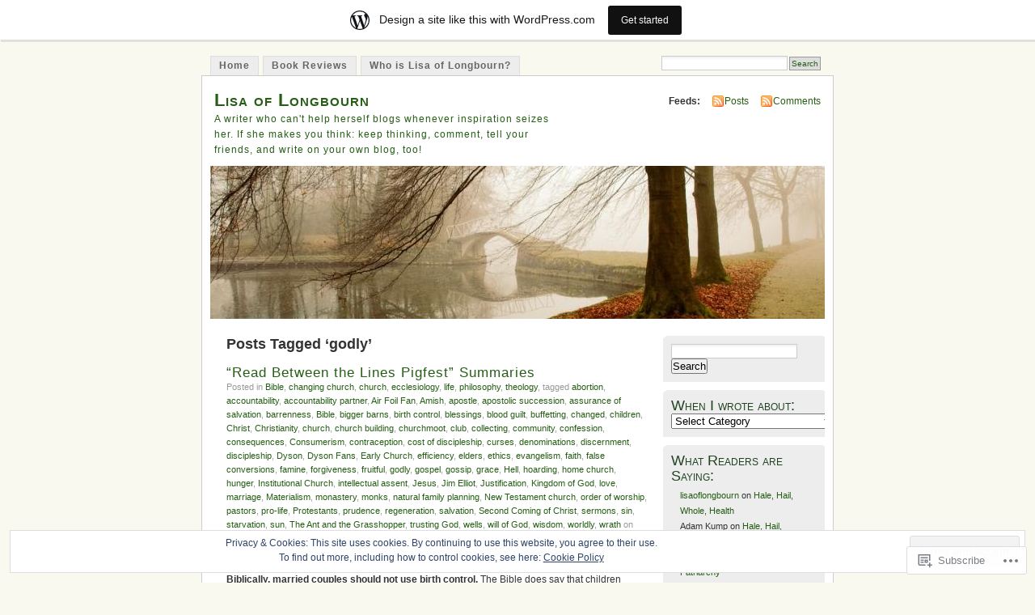

--- FILE ---
content_type: text/html; charset=UTF-8
request_url: https://lisaoflongbourn.wordpress.com/tag/godly/
body_size: 28254
content:
<!DOCTYPE html PUBLIC "-//W3C//DTD XHTML 1.0 Transitional//EN" "http://www.w3.org/TR/xhtml1/DTD/xhtml1-transitional.dtd">
<html xmlns="http://www.w3.org/1999/xhtml" lang="en">
<head profile="http://gmpg.org/xfn/11">
<meta http-equiv="Content-Type" content="text/html; charset=UTF-8" />
<title>godly | Lisa of Longbourn</title>
<link rel="pingback" href="https://lisaoflongbourn.wordpress.com/xmlrpc.php" />
<meta name='robots' content='max-image-preview:large' />
<link rel='dns-prefetch' href='//s0.wp.com' />
<link rel='dns-prefetch' href='//af.pubmine.com' />
<link rel="alternate" type="application/rss+xml" title="Lisa of Longbourn &raquo; Feed" href="https://lisaoflongbourn.wordpress.com/feed/" />
<link rel="alternate" type="application/rss+xml" title="Lisa of Longbourn &raquo; Comments Feed" href="https://lisaoflongbourn.wordpress.com/comments/feed/" />
<link rel="alternate" type="application/rss+xml" title="Lisa of Longbourn &raquo; godly Tag Feed" href="https://lisaoflongbourn.wordpress.com/tag/godly/feed/" />
	<script type="text/javascript">
		/* <![CDATA[ */
		function addLoadEvent(func) {
			var oldonload = window.onload;
			if (typeof window.onload != 'function') {
				window.onload = func;
			} else {
				window.onload = function () {
					oldonload();
					func();
				}
			}
		}
		/* ]]> */
	</script>
	<link crossorigin='anonymous' rel='stylesheet' id='all-css-0-1' href='/_static/??-eJxljk0OwiAQhS8kjo0G48J4FmhHHAsD6Qwhvb10Y2rcvr/vQStmzKzICqmaEmsgFmg0BVQBrN3NM6GJroFiKtEpCoiuEY+jyAF2Az7m8J1IbplRiYPxboEe/VX+yjs68ZOYdAV9Yeq0Uj0k2pj9y1Z8pPtwtYO9nG72/P4AqW5I+Q==&cssminify=yes' type='text/css' media='all' />
<style id='wp-emoji-styles-inline-css'>

	img.wp-smiley, img.emoji {
		display: inline !important;
		border: none !important;
		box-shadow: none !important;
		height: 1em !important;
		width: 1em !important;
		margin: 0 0.07em !important;
		vertical-align: -0.1em !important;
		background: none !important;
		padding: 0 !important;
	}
/*# sourceURL=wp-emoji-styles-inline-css */
</style>
<link crossorigin='anonymous' rel='stylesheet' id='all-css-2-1' href='/wp-content/plugins/gutenberg-core/v22.4.2/build/styles/block-library/style.min.css?m=1769608164i&cssminify=yes' type='text/css' media='all' />
<style id='wp-block-library-inline-css'>
.has-text-align-justify {
	text-align:justify;
}
.has-text-align-justify{text-align:justify;}

/*# sourceURL=wp-block-library-inline-css */
</style><style id='global-styles-inline-css'>
:root{--wp--preset--aspect-ratio--square: 1;--wp--preset--aspect-ratio--4-3: 4/3;--wp--preset--aspect-ratio--3-4: 3/4;--wp--preset--aspect-ratio--3-2: 3/2;--wp--preset--aspect-ratio--2-3: 2/3;--wp--preset--aspect-ratio--16-9: 16/9;--wp--preset--aspect-ratio--9-16: 9/16;--wp--preset--color--black: #000000;--wp--preset--color--cyan-bluish-gray: #abb8c3;--wp--preset--color--white: #ffffff;--wp--preset--color--pale-pink: #f78da7;--wp--preset--color--vivid-red: #cf2e2e;--wp--preset--color--luminous-vivid-orange: #ff6900;--wp--preset--color--luminous-vivid-amber: #fcb900;--wp--preset--color--light-green-cyan: #7bdcb5;--wp--preset--color--vivid-green-cyan: #00d084;--wp--preset--color--pale-cyan-blue: #8ed1fc;--wp--preset--color--vivid-cyan-blue: #0693e3;--wp--preset--color--vivid-purple: #9b51e0;--wp--preset--gradient--vivid-cyan-blue-to-vivid-purple: linear-gradient(135deg,rgb(6,147,227) 0%,rgb(155,81,224) 100%);--wp--preset--gradient--light-green-cyan-to-vivid-green-cyan: linear-gradient(135deg,rgb(122,220,180) 0%,rgb(0,208,130) 100%);--wp--preset--gradient--luminous-vivid-amber-to-luminous-vivid-orange: linear-gradient(135deg,rgb(252,185,0) 0%,rgb(255,105,0) 100%);--wp--preset--gradient--luminous-vivid-orange-to-vivid-red: linear-gradient(135deg,rgb(255,105,0) 0%,rgb(207,46,46) 100%);--wp--preset--gradient--very-light-gray-to-cyan-bluish-gray: linear-gradient(135deg,rgb(238,238,238) 0%,rgb(169,184,195) 100%);--wp--preset--gradient--cool-to-warm-spectrum: linear-gradient(135deg,rgb(74,234,220) 0%,rgb(151,120,209) 20%,rgb(207,42,186) 40%,rgb(238,44,130) 60%,rgb(251,105,98) 80%,rgb(254,248,76) 100%);--wp--preset--gradient--blush-light-purple: linear-gradient(135deg,rgb(255,206,236) 0%,rgb(152,150,240) 100%);--wp--preset--gradient--blush-bordeaux: linear-gradient(135deg,rgb(254,205,165) 0%,rgb(254,45,45) 50%,rgb(107,0,62) 100%);--wp--preset--gradient--luminous-dusk: linear-gradient(135deg,rgb(255,203,112) 0%,rgb(199,81,192) 50%,rgb(65,88,208) 100%);--wp--preset--gradient--pale-ocean: linear-gradient(135deg,rgb(255,245,203) 0%,rgb(182,227,212) 50%,rgb(51,167,181) 100%);--wp--preset--gradient--electric-grass: linear-gradient(135deg,rgb(202,248,128) 0%,rgb(113,206,126) 100%);--wp--preset--gradient--midnight: linear-gradient(135deg,rgb(2,3,129) 0%,rgb(40,116,252) 100%);--wp--preset--font-size--small: 13px;--wp--preset--font-size--medium: 20px;--wp--preset--font-size--large: 36px;--wp--preset--font-size--x-large: 42px;--wp--preset--font-family--albert-sans: 'Albert Sans', sans-serif;--wp--preset--font-family--alegreya: Alegreya, serif;--wp--preset--font-family--arvo: Arvo, serif;--wp--preset--font-family--bodoni-moda: 'Bodoni Moda', serif;--wp--preset--font-family--bricolage-grotesque: 'Bricolage Grotesque', sans-serif;--wp--preset--font-family--cabin: Cabin, sans-serif;--wp--preset--font-family--chivo: Chivo, sans-serif;--wp--preset--font-family--commissioner: Commissioner, sans-serif;--wp--preset--font-family--cormorant: Cormorant, serif;--wp--preset--font-family--courier-prime: 'Courier Prime', monospace;--wp--preset--font-family--crimson-pro: 'Crimson Pro', serif;--wp--preset--font-family--dm-mono: 'DM Mono', monospace;--wp--preset--font-family--dm-sans: 'DM Sans', sans-serif;--wp--preset--font-family--dm-serif-display: 'DM Serif Display', serif;--wp--preset--font-family--domine: Domine, serif;--wp--preset--font-family--eb-garamond: 'EB Garamond', serif;--wp--preset--font-family--epilogue: Epilogue, sans-serif;--wp--preset--font-family--fahkwang: Fahkwang, sans-serif;--wp--preset--font-family--figtree: Figtree, sans-serif;--wp--preset--font-family--fira-sans: 'Fira Sans', sans-serif;--wp--preset--font-family--fjalla-one: 'Fjalla One', sans-serif;--wp--preset--font-family--fraunces: Fraunces, serif;--wp--preset--font-family--gabarito: Gabarito, system-ui;--wp--preset--font-family--ibm-plex-mono: 'IBM Plex Mono', monospace;--wp--preset--font-family--ibm-plex-sans: 'IBM Plex Sans', sans-serif;--wp--preset--font-family--ibarra-real-nova: 'Ibarra Real Nova', serif;--wp--preset--font-family--instrument-serif: 'Instrument Serif', serif;--wp--preset--font-family--inter: Inter, sans-serif;--wp--preset--font-family--josefin-sans: 'Josefin Sans', sans-serif;--wp--preset--font-family--jost: Jost, sans-serif;--wp--preset--font-family--libre-baskerville: 'Libre Baskerville', serif;--wp--preset--font-family--libre-franklin: 'Libre Franklin', sans-serif;--wp--preset--font-family--literata: Literata, serif;--wp--preset--font-family--lora: Lora, serif;--wp--preset--font-family--merriweather: Merriweather, serif;--wp--preset--font-family--montserrat: Montserrat, sans-serif;--wp--preset--font-family--newsreader: Newsreader, serif;--wp--preset--font-family--noto-sans-mono: 'Noto Sans Mono', sans-serif;--wp--preset--font-family--nunito: Nunito, sans-serif;--wp--preset--font-family--open-sans: 'Open Sans', sans-serif;--wp--preset--font-family--overpass: Overpass, sans-serif;--wp--preset--font-family--pt-serif: 'PT Serif', serif;--wp--preset--font-family--petrona: Petrona, serif;--wp--preset--font-family--piazzolla: Piazzolla, serif;--wp--preset--font-family--playfair-display: 'Playfair Display', serif;--wp--preset--font-family--plus-jakarta-sans: 'Plus Jakarta Sans', sans-serif;--wp--preset--font-family--poppins: Poppins, sans-serif;--wp--preset--font-family--raleway: Raleway, sans-serif;--wp--preset--font-family--roboto: Roboto, sans-serif;--wp--preset--font-family--roboto-slab: 'Roboto Slab', serif;--wp--preset--font-family--rubik: Rubik, sans-serif;--wp--preset--font-family--rufina: Rufina, serif;--wp--preset--font-family--sora: Sora, sans-serif;--wp--preset--font-family--source-sans-3: 'Source Sans 3', sans-serif;--wp--preset--font-family--source-serif-4: 'Source Serif 4', serif;--wp--preset--font-family--space-mono: 'Space Mono', monospace;--wp--preset--font-family--syne: Syne, sans-serif;--wp--preset--font-family--texturina: Texturina, serif;--wp--preset--font-family--urbanist: Urbanist, sans-serif;--wp--preset--font-family--work-sans: 'Work Sans', sans-serif;--wp--preset--spacing--20: 0.44rem;--wp--preset--spacing--30: 0.67rem;--wp--preset--spacing--40: 1rem;--wp--preset--spacing--50: 1.5rem;--wp--preset--spacing--60: 2.25rem;--wp--preset--spacing--70: 3.38rem;--wp--preset--spacing--80: 5.06rem;--wp--preset--shadow--natural: 6px 6px 9px rgba(0, 0, 0, 0.2);--wp--preset--shadow--deep: 12px 12px 50px rgba(0, 0, 0, 0.4);--wp--preset--shadow--sharp: 6px 6px 0px rgba(0, 0, 0, 0.2);--wp--preset--shadow--outlined: 6px 6px 0px -3px rgb(255, 255, 255), 6px 6px rgb(0, 0, 0);--wp--preset--shadow--crisp: 6px 6px 0px rgb(0, 0, 0);}:where(body) { margin: 0; }:where(.is-layout-flex){gap: 0.5em;}:where(.is-layout-grid){gap: 0.5em;}body .is-layout-flex{display: flex;}.is-layout-flex{flex-wrap: wrap;align-items: center;}.is-layout-flex > :is(*, div){margin: 0;}body .is-layout-grid{display: grid;}.is-layout-grid > :is(*, div){margin: 0;}body{padding-top: 0px;padding-right: 0px;padding-bottom: 0px;padding-left: 0px;}:root :where(.wp-element-button, .wp-block-button__link){background-color: #32373c;border-width: 0;color: #fff;font-family: inherit;font-size: inherit;font-style: inherit;font-weight: inherit;letter-spacing: inherit;line-height: inherit;padding-top: calc(0.667em + 2px);padding-right: calc(1.333em + 2px);padding-bottom: calc(0.667em + 2px);padding-left: calc(1.333em + 2px);text-decoration: none;text-transform: inherit;}.has-black-color{color: var(--wp--preset--color--black) !important;}.has-cyan-bluish-gray-color{color: var(--wp--preset--color--cyan-bluish-gray) !important;}.has-white-color{color: var(--wp--preset--color--white) !important;}.has-pale-pink-color{color: var(--wp--preset--color--pale-pink) !important;}.has-vivid-red-color{color: var(--wp--preset--color--vivid-red) !important;}.has-luminous-vivid-orange-color{color: var(--wp--preset--color--luminous-vivid-orange) !important;}.has-luminous-vivid-amber-color{color: var(--wp--preset--color--luminous-vivid-amber) !important;}.has-light-green-cyan-color{color: var(--wp--preset--color--light-green-cyan) !important;}.has-vivid-green-cyan-color{color: var(--wp--preset--color--vivid-green-cyan) !important;}.has-pale-cyan-blue-color{color: var(--wp--preset--color--pale-cyan-blue) !important;}.has-vivid-cyan-blue-color{color: var(--wp--preset--color--vivid-cyan-blue) !important;}.has-vivid-purple-color{color: var(--wp--preset--color--vivid-purple) !important;}.has-black-background-color{background-color: var(--wp--preset--color--black) !important;}.has-cyan-bluish-gray-background-color{background-color: var(--wp--preset--color--cyan-bluish-gray) !important;}.has-white-background-color{background-color: var(--wp--preset--color--white) !important;}.has-pale-pink-background-color{background-color: var(--wp--preset--color--pale-pink) !important;}.has-vivid-red-background-color{background-color: var(--wp--preset--color--vivid-red) !important;}.has-luminous-vivid-orange-background-color{background-color: var(--wp--preset--color--luminous-vivid-orange) !important;}.has-luminous-vivid-amber-background-color{background-color: var(--wp--preset--color--luminous-vivid-amber) !important;}.has-light-green-cyan-background-color{background-color: var(--wp--preset--color--light-green-cyan) !important;}.has-vivid-green-cyan-background-color{background-color: var(--wp--preset--color--vivid-green-cyan) !important;}.has-pale-cyan-blue-background-color{background-color: var(--wp--preset--color--pale-cyan-blue) !important;}.has-vivid-cyan-blue-background-color{background-color: var(--wp--preset--color--vivid-cyan-blue) !important;}.has-vivid-purple-background-color{background-color: var(--wp--preset--color--vivid-purple) !important;}.has-black-border-color{border-color: var(--wp--preset--color--black) !important;}.has-cyan-bluish-gray-border-color{border-color: var(--wp--preset--color--cyan-bluish-gray) !important;}.has-white-border-color{border-color: var(--wp--preset--color--white) !important;}.has-pale-pink-border-color{border-color: var(--wp--preset--color--pale-pink) !important;}.has-vivid-red-border-color{border-color: var(--wp--preset--color--vivid-red) !important;}.has-luminous-vivid-orange-border-color{border-color: var(--wp--preset--color--luminous-vivid-orange) !important;}.has-luminous-vivid-amber-border-color{border-color: var(--wp--preset--color--luminous-vivid-amber) !important;}.has-light-green-cyan-border-color{border-color: var(--wp--preset--color--light-green-cyan) !important;}.has-vivid-green-cyan-border-color{border-color: var(--wp--preset--color--vivid-green-cyan) !important;}.has-pale-cyan-blue-border-color{border-color: var(--wp--preset--color--pale-cyan-blue) !important;}.has-vivid-cyan-blue-border-color{border-color: var(--wp--preset--color--vivid-cyan-blue) !important;}.has-vivid-purple-border-color{border-color: var(--wp--preset--color--vivid-purple) !important;}.has-vivid-cyan-blue-to-vivid-purple-gradient-background{background: var(--wp--preset--gradient--vivid-cyan-blue-to-vivid-purple) !important;}.has-light-green-cyan-to-vivid-green-cyan-gradient-background{background: var(--wp--preset--gradient--light-green-cyan-to-vivid-green-cyan) !important;}.has-luminous-vivid-amber-to-luminous-vivid-orange-gradient-background{background: var(--wp--preset--gradient--luminous-vivid-amber-to-luminous-vivid-orange) !important;}.has-luminous-vivid-orange-to-vivid-red-gradient-background{background: var(--wp--preset--gradient--luminous-vivid-orange-to-vivid-red) !important;}.has-very-light-gray-to-cyan-bluish-gray-gradient-background{background: var(--wp--preset--gradient--very-light-gray-to-cyan-bluish-gray) !important;}.has-cool-to-warm-spectrum-gradient-background{background: var(--wp--preset--gradient--cool-to-warm-spectrum) !important;}.has-blush-light-purple-gradient-background{background: var(--wp--preset--gradient--blush-light-purple) !important;}.has-blush-bordeaux-gradient-background{background: var(--wp--preset--gradient--blush-bordeaux) !important;}.has-luminous-dusk-gradient-background{background: var(--wp--preset--gradient--luminous-dusk) !important;}.has-pale-ocean-gradient-background{background: var(--wp--preset--gradient--pale-ocean) !important;}.has-electric-grass-gradient-background{background: var(--wp--preset--gradient--electric-grass) !important;}.has-midnight-gradient-background{background: var(--wp--preset--gradient--midnight) !important;}.has-small-font-size{font-size: var(--wp--preset--font-size--small) !important;}.has-medium-font-size{font-size: var(--wp--preset--font-size--medium) !important;}.has-large-font-size{font-size: var(--wp--preset--font-size--large) !important;}.has-x-large-font-size{font-size: var(--wp--preset--font-size--x-large) !important;}.has-albert-sans-font-family{font-family: var(--wp--preset--font-family--albert-sans) !important;}.has-alegreya-font-family{font-family: var(--wp--preset--font-family--alegreya) !important;}.has-arvo-font-family{font-family: var(--wp--preset--font-family--arvo) !important;}.has-bodoni-moda-font-family{font-family: var(--wp--preset--font-family--bodoni-moda) !important;}.has-bricolage-grotesque-font-family{font-family: var(--wp--preset--font-family--bricolage-grotesque) !important;}.has-cabin-font-family{font-family: var(--wp--preset--font-family--cabin) !important;}.has-chivo-font-family{font-family: var(--wp--preset--font-family--chivo) !important;}.has-commissioner-font-family{font-family: var(--wp--preset--font-family--commissioner) !important;}.has-cormorant-font-family{font-family: var(--wp--preset--font-family--cormorant) !important;}.has-courier-prime-font-family{font-family: var(--wp--preset--font-family--courier-prime) !important;}.has-crimson-pro-font-family{font-family: var(--wp--preset--font-family--crimson-pro) !important;}.has-dm-mono-font-family{font-family: var(--wp--preset--font-family--dm-mono) !important;}.has-dm-sans-font-family{font-family: var(--wp--preset--font-family--dm-sans) !important;}.has-dm-serif-display-font-family{font-family: var(--wp--preset--font-family--dm-serif-display) !important;}.has-domine-font-family{font-family: var(--wp--preset--font-family--domine) !important;}.has-eb-garamond-font-family{font-family: var(--wp--preset--font-family--eb-garamond) !important;}.has-epilogue-font-family{font-family: var(--wp--preset--font-family--epilogue) !important;}.has-fahkwang-font-family{font-family: var(--wp--preset--font-family--fahkwang) !important;}.has-figtree-font-family{font-family: var(--wp--preset--font-family--figtree) !important;}.has-fira-sans-font-family{font-family: var(--wp--preset--font-family--fira-sans) !important;}.has-fjalla-one-font-family{font-family: var(--wp--preset--font-family--fjalla-one) !important;}.has-fraunces-font-family{font-family: var(--wp--preset--font-family--fraunces) !important;}.has-gabarito-font-family{font-family: var(--wp--preset--font-family--gabarito) !important;}.has-ibm-plex-mono-font-family{font-family: var(--wp--preset--font-family--ibm-plex-mono) !important;}.has-ibm-plex-sans-font-family{font-family: var(--wp--preset--font-family--ibm-plex-sans) !important;}.has-ibarra-real-nova-font-family{font-family: var(--wp--preset--font-family--ibarra-real-nova) !important;}.has-instrument-serif-font-family{font-family: var(--wp--preset--font-family--instrument-serif) !important;}.has-inter-font-family{font-family: var(--wp--preset--font-family--inter) !important;}.has-josefin-sans-font-family{font-family: var(--wp--preset--font-family--josefin-sans) !important;}.has-jost-font-family{font-family: var(--wp--preset--font-family--jost) !important;}.has-libre-baskerville-font-family{font-family: var(--wp--preset--font-family--libre-baskerville) !important;}.has-libre-franklin-font-family{font-family: var(--wp--preset--font-family--libre-franklin) !important;}.has-literata-font-family{font-family: var(--wp--preset--font-family--literata) !important;}.has-lora-font-family{font-family: var(--wp--preset--font-family--lora) !important;}.has-merriweather-font-family{font-family: var(--wp--preset--font-family--merriweather) !important;}.has-montserrat-font-family{font-family: var(--wp--preset--font-family--montserrat) !important;}.has-newsreader-font-family{font-family: var(--wp--preset--font-family--newsreader) !important;}.has-noto-sans-mono-font-family{font-family: var(--wp--preset--font-family--noto-sans-mono) !important;}.has-nunito-font-family{font-family: var(--wp--preset--font-family--nunito) !important;}.has-open-sans-font-family{font-family: var(--wp--preset--font-family--open-sans) !important;}.has-overpass-font-family{font-family: var(--wp--preset--font-family--overpass) !important;}.has-pt-serif-font-family{font-family: var(--wp--preset--font-family--pt-serif) !important;}.has-petrona-font-family{font-family: var(--wp--preset--font-family--petrona) !important;}.has-piazzolla-font-family{font-family: var(--wp--preset--font-family--piazzolla) !important;}.has-playfair-display-font-family{font-family: var(--wp--preset--font-family--playfair-display) !important;}.has-plus-jakarta-sans-font-family{font-family: var(--wp--preset--font-family--plus-jakarta-sans) !important;}.has-poppins-font-family{font-family: var(--wp--preset--font-family--poppins) !important;}.has-raleway-font-family{font-family: var(--wp--preset--font-family--raleway) !important;}.has-roboto-font-family{font-family: var(--wp--preset--font-family--roboto) !important;}.has-roboto-slab-font-family{font-family: var(--wp--preset--font-family--roboto-slab) !important;}.has-rubik-font-family{font-family: var(--wp--preset--font-family--rubik) !important;}.has-rufina-font-family{font-family: var(--wp--preset--font-family--rufina) !important;}.has-sora-font-family{font-family: var(--wp--preset--font-family--sora) !important;}.has-source-sans-3-font-family{font-family: var(--wp--preset--font-family--source-sans-3) !important;}.has-source-serif-4-font-family{font-family: var(--wp--preset--font-family--source-serif-4) !important;}.has-space-mono-font-family{font-family: var(--wp--preset--font-family--space-mono) !important;}.has-syne-font-family{font-family: var(--wp--preset--font-family--syne) !important;}.has-texturina-font-family{font-family: var(--wp--preset--font-family--texturina) !important;}.has-urbanist-font-family{font-family: var(--wp--preset--font-family--urbanist) !important;}.has-work-sans-font-family{font-family: var(--wp--preset--font-family--work-sans) !important;}
/*# sourceURL=global-styles-inline-css */
</style>

<style id='classic-theme-styles-inline-css'>
.wp-block-button__link{background-color:#32373c;border-radius:9999px;box-shadow:none;color:#fff;font-size:1.125em;padding:calc(.667em + 2px) calc(1.333em + 2px);text-decoration:none}.wp-block-file__button{background:#32373c;color:#fff}.wp-block-accordion-heading{margin:0}.wp-block-accordion-heading__toggle{background-color:inherit!important;color:inherit!important}.wp-block-accordion-heading__toggle:not(:focus-visible){outline:none}.wp-block-accordion-heading__toggle:focus,.wp-block-accordion-heading__toggle:hover{background-color:inherit!important;border:none;box-shadow:none;color:inherit;padding:var(--wp--preset--spacing--20,1em) 0;text-decoration:none}.wp-block-accordion-heading__toggle:focus-visible{outline:auto;outline-offset:0}
/*# sourceURL=/wp-content/plugins/gutenberg-core/v22.4.2/build/styles/block-library/classic.min.css */
</style>
<link crossorigin='anonymous' rel='stylesheet' id='all-css-4-1' href='/_static/??-eJyFj90KwjAMhV/ILNQNnRfis+wnzmrTlqZz+PZmCDoR5k3IOZwvnOAUoQs+k88Y3ThYL9iF1oXuJrgtTF0YEMvRESS6FxX2VvI7AZIfjopOZIOLQzzC51Yi9Tk2eU4w9bYhR6yxNWyKykDbxkQioJPtyJAvCsoP97Ixji2ynRuFcMO/zRLpD4OuA2pqIdeggQLo5022wX8JOLvGphk98dHsK7M7lGVZX5+GWoKz&cssminify=yes' type='text/css' media='all' />
<link crossorigin='anonymous' rel='stylesheet' id='print-css-5-1' href='/wp-content/mu-plugins/global-print/global-print.css?m=1465851035i&cssminify=yes' type='text/css' media='print' />
<style id='jetpack-global-styles-frontend-style-inline-css'>
:root { --font-headings: unset; --font-base: unset; --font-headings-default: -apple-system,BlinkMacSystemFont,"Segoe UI",Roboto,Oxygen-Sans,Ubuntu,Cantarell,"Helvetica Neue",sans-serif; --font-base-default: -apple-system,BlinkMacSystemFont,"Segoe UI",Roboto,Oxygen-Sans,Ubuntu,Cantarell,"Helvetica Neue",sans-serif;}
/*# sourceURL=jetpack-global-styles-frontend-style-inline-css */
</style>
<link crossorigin='anonymous' rel='stylesheet' id='all-css-8-1' href='/wp-content/themes/h4/global.css?m=1420737423i&cssminify=yes' type='text/css' media='all' />
<script type="text/javascript" id="wpcom-actionbar-placeholder-js-extra">
/* <![CDATA[ */
var actionbardata = {"siteID":"1967267","postID":"0","siteURL":"https://lisaoflongbourn.wordpress.com","xhrURL":"https://lisaoflongbourn.wordpress.com/wp-admin/admin-ajax.php","nonce":"568a300120","isLoggedIn":"","statusMessage":"","subsEmailDefault":"instantly","proxyScriptUrl":"https://s0.wp.com/wp-content/js/wpcom-proxy-request.js?m=1513050504i&amp;ver=20211021","i18n":{"followedText":"New posts from this site will now appear in your \u003Ca href=\"https://wordpress.com/reader\"\u003EReader\u003C/a\u003E","foldBar":"Collapse this bar","unfoldBar":"Expand this bar","shortLinkCopied":"Shortlink copied to clipboard."}};
//# sourceURL=wpcom-actionbar-placeholder-js-extra
/* ]]> */
</script>
<script type="text/javascript" id="jetpack-mu-wpcom-settings-js-before">
/* <![CDATA[ */
var JETPACK_MU_WPCOM_SETTINGS = {"assetsUrl":"https://s0.wp.com/wp-content/mu-plugins/jetpack-mu-wpcom-plugin/sun/jetpack_vendor/automattic/jetpack-mu-wpcom/src/build/"};
//# sourceURL=jetpack-mu-wpcom-settings-js-before
/* ]]> */
</script>
<script crossorigin='anonymous' type='text/javascript'  src='/_static/??/wp-content/js/rlt-proxy.js,/wp-content/blog-plugins/wordads-classes/js/cmp/v2/cmp-non-gdpr.js?m=1720530689j'></script>
<script type="text/javascript" id="rlt-proxy-js-after">
/* <![CDATA[ */
	rltInitialize( {"token":null,"iframeOrigins":["https:\/\/widgets.wp.com"]} );
//# sourceURL=rlt-proxy-js-after
/* ]]> */
</script>
<link rel="EditURI" type="application/rsd+xml" title="RSD" href="https://lisaoflongbourn.wordpress.com/xmlrpc.php?rsd" />
<meta name="generator" content="WordPress.com" />

<!-- Jetpack Open Graph Tags -->
<meta property="og:type" content="website" />
<meta property="og:title" content="godly &#8211; Lisa of Longbourn" />
<meta property="og:url" content="https://lisaoflongbourn.wordpress.com/tag/godly/" />
<meta property="og:site_name" content="Lisa of Longbourn" />
<meta property="og:image" content="https://s0.wp.com/i/blank.jpg?m=1383295312i" />
<meta property="og:image:width" content="200" />
<meta property="og:image:height" content="200" />
<meta property="og:image:alt" content="" />
<meta property="og:locale" content="en_US" />
<meta property="fb:app_id" content="249643311490" />

<!-- End Jetpack Open Graph Tags -->
<link rel="shortcut icon" type="image/x-icon" href="https://s0.wp.com/i/favicon.ico?m=1713425267i" sizes="16x16 24x24 32x32 48x48" />
<link rel="icon" type="image/x-icon" href="https://s0.wp.com/i/favicon.ico?m=1713425267i" sizes="16x16 24x24 32x32 48x48" />
<link rel="apple-touch-icon" href="https://s0.wp.com/i/webclip.png?m=1713868326i" />
<link rel='openid.server' href='https://lisaoflongbourn.wordpress.com/?openidserver=1' />
<link rel='openid.delegate' href='https://lisaoflongbourn.wordpress.com/' />
<link rel="search" type="application/opensearchdescription+xml" href="https://lisaoflongbourn.wordpress.com/osd.xml" title="Lisa of Longbourn" />
<link rel="search" type="application/opensearchdescription+xml" href="https://s1.wp.com/opensearch.xml" title="WordPress.com" />
		<style id="wpcom-hotfix-masterbar-style">
			@media screen and (min-width: 783px) {
				#wpadminbar .quicklinks li#wp-admin-bar-my-account.with-avatar > a img {
					margin-top: 5px;
				}
			}
		</style>
		<style type="text/css">.recentcomments a{display:inline !important;padding:0 !important;margin:0 !important;}</style>		<style type="text/css">
			.recentcomments a {
				display: inline !important;
				padding: 0 !important;
				margin: 0 !important;
			}

			table.recentcommentsavatartop img.avatar, table.recentcommentsavatarend img.avatar {
				border: 0px;
				margin: 0;
			}

			table.recentcommentsavatartop a, table.recentcommentsavatarend a {
				border: 0px !important;
				background-color: transparent !important;
			}

			td.recentcommentsavatarend, td.recentcommentsavatartop {
				padding: 0px 0px 1px 0px;
				margin: 0px;
			}

			td.recentcommentstextend {
				border: none !important;
				padding: 0px 0px 2px 10px;
			}

			.rtl td.recentcommentstextend {
				padding: 0px 10px 2px 0px;
			}

			td.recentcommentstexttop {
				border: none;
				padding: 0px 0px 0px 10px;
			}

			.rtl td.recentcommentstexttop {
				padding: 0px 10px 0px 0px;
			}
		</style>
		<meta name="description" content="Posts about godly written by lisaoflongbourn" />
<style type="text/css">
			#header h1 a,
		#header h2 {
			color: #265E15 !important;
		}
				#headerimage {
			background: url('https://s0.wp.com/wp-content/themes/pub/mistylook/img/misty.jpg?m=1391151625i') no-repeat;
			height: 200px;
		}
	</style>
<script type="text/javascript">
/* <![CDATA[ */
var wa_client = {}; wa_client.cmd = []; wa_client.config = { 'blog_id': 1967267, 'blog_language': 'en', 'is_wordads': false, 'hosting_type': 0, 'afp_account_id': null, 'afp_host_id': 5038568878849053, 'theme': 'pub/mistylook', '_': { 'title': 'Advertisement', 'privacy_settings': 'Privacy Settings' }, 'formats': [ 'belowpost', 'bottom_sticky', 'sidebar_sticky_right', 'sidebar', 'gutenberg_rectangle', 'gutenberg_leaderboard', 'gutenberg_mobile_leaderboard', 'gutenberg_skyscraper' ] };
/* ]]> */
</script>
		<script type="text/javascript">

			window.doNotSellCallback = function() {

				var linkElements = [
					'a[href="https://wordpress.com/?ref=footer_blog"]',
					'a[href="https://wordpress.com/?ref=footer_website"]',
					'a[href="https://wordpress.com/?ref=vertical_footer"]',
					'a[href^="https://wordpress.com/?ref=footer_segment_"]',
				].join(',');

				var dnsLink = document.createElement( 'a' );
				dnsLink.href = 'https://wordpress.com/advertising-program-optout/';
				dnsLink.classList.add( 'do-not-sell-link' );
				dnsLink.rel = 'nofollow';
				dnsLink.style.marginLeft = '0.5em';
				dnsLink.textContent = 'Do Not Sell or Share My Personal Information';

				var creditLinks = document.querySelectorAll( linkElements );

				if ( 0 === creditLinks.length ) {
					return false;
				}

				Array.prototype.forEach.call( creditLinks, function( el ) {
					el.insertAdjacentElement( 'afterend', dnsLink );
				});

				return true;
			};

		</script>
		<script type="text/javascript">
	window.google_analytics_uacct = "UA-52447-2";
</script>

<script type="text/javascript">
	var _gaq = _gaq || [];
	_gaq.push(['_setAccount', 'UA-52447-2']);
	_gaq.push(['_gat._anonymizeIp']);
	_gaq.push(['_setDomainName', 'wordpress.com']);
	_gaq.push(['_initData']);
	_gaq.push(['_trackPageview']);

	(function() {
		var ga = document.createElement('script'); ga.type = 'text/javascript'; ga.async = true;
		ga.src = ('https:' == document.location.protocol ? 'https://ssl' : 'http://www') + '.google-analytics.com/ga.js';
		(document.getElementsByTagName('head')[0] || document.getElementsByTagName('body')[0]).appendChild(ga);
	})();
</script>
<link crossorigin='anonymous' rel='stylesheet' id='all-css-0-3' href='/wp-content/mu-plugins/jetpack-plugin/sun/modules/widgets/top-posts/style.css?m=1753279645i&cssminify=yes' type='text/css' media='all' />
</head>
<body id="section-index" class="archive tag tag-godly tag-179688 wp-theme-pubmistylook customizer-styles-applied jetpack-reblog-enabled has-marketing-bar has-marketing-bar-theme-mistylook">


<div id="navigation" class="clearfix">
		<div class="menu">
		<ul>
			<li ><a href="https://lisaoflongbourn.wordpress.com/" title="Home">Home</a></li>
			<li class="page_item page-item-1361"><a href="https://lisaoflongbourn.wordpress.com/book-reviews/">Book Reviews</a></li>
<li class="page_item page-item-2 page_item_has_children"><a href="https://lisaoflongbourn.wordpress.com/about/">Who is Lisa of&nbsp;Longbourn?</a></li>
									<li class="search"><form method="get" id="searchform" action="https://lisaoflongbourn.wordpress.com"><input type="text" class="textbox" value="" name="s" id="s" /><input type="submit" id="searchsubmit" value="Search" /></form></li>
					</ul>
	</div>
</div><!-- end id:navigation -->

<div id="container">

<div id="header">
<h1><a href="https://lisaoflongbourn.wordpress.com/" title="Lisa of Longbourn">Lisa of Longbourn</a></h1>
<h2>A writer who can&#039;t help herself blogs whenever inspiration seizes her.  If she makes you think: keep thinking, comment, tell your friends, and write on your own blog, too!</h2>
</div><!-- end id:header -->


	
		<div id="feedarea">
	<dl>
		<dt><strong>Feeds:</strong></dt>

			<dd><a href="https://lisaoflongbourn.wordpress.com/feed/">Posts</a></dd>
	
			<dd><a href="https://lisaoflongbourn.wordpress.com/comments/feed/">Comments</a></dd>
		</dl>
	</div><!-- end id:feedarea -->
	
	<div id="headerimage">
</div><!-- end id:headerimage -->

<div id="content">
<div id="content-main">
	              <h2 class="pagetitle">Posts Tagged &#8216;godly&#8217;</h2>
      		
			<div class="post-1635 post type-post status-publish format-standard hentry category-bible category-changing-church category-church category-ecclesiology category-life category-philosophy category-theology tag-abortion tag-accountability tag-accountability-partner tag-air-foil-fan tag-amish tag-apostle tag-apostolic-succession tag-assurance-of-salvation tag-barrenness tag-bible tag-bigger-barns tag-birth-control tag-blessings tag-blood-guilt tag-buffetting tag-changed tag-children tag-christ tag-christianity tag-church tag-church-building tag-churchmoot tag-club tag-collecting tag-community tag-confession tag-consequences tag-consumerism tag-contraception tag-cost-of-discipleship tag-curses tag-denominations tag-discernment tag-discipleship tag-dyson tag-dyson-fans tag-early-church tag-efficiency tag-elders tag-ethics tag-evangelism tag-faith tag-false-conversions tag-famine tag-forgiveness tag-fruitful tag-godly tag-gospel tag-gossip tag-grace tag-hell tag-hoarding tag-home-church tag-hunger tag-institutional-church tag-intellectual-assent tag-jesus tag-jim-elliot tag-justification tag-kingdom-of-god tag-love tag-marriage tag-materialism tag-monastery tag-monks tag-natural-family-planning tag-new-testament-church tag-order-of-worship tag-pastors tag-pro-life tag-protestants tag-prudence tag-regeneration tag-salvation tag-second-coming-of-christ tag-sermons tag-sin tag-starvation tag-sun tag-the-ant-and-the-grasshopper tag-trusting-god tag-wells tag-will-of-god tag-wisdom tag-worldly tag-wrath" id="post-1635">
				<div class="posttitle">
					<h2><a href="https://lisaoflongbourn.wordpress.com/2010/06/29/%e2%80%9cread-between-the-lines-pigfest-summaries/" rel="bookmark">“Read Between the Lines Pigfest&#8221;&nbsp;Summaries</a></h2>
					<p class="post-info">
					Posted in <a href="https://lisaoflongbourn.wordpress.com/category/bible/" rel="category tag">Bible</a>, <a href="https://lisaoflongbourn.wordpress.com/category/changing-church/" rel="category tag">changing church</a>, <a href="https://lisaoflongbourn.wordpress.com/category/church/" rel="category tag">church</a>, <a href="https://lisaoflongbourn.wordpress.com/category/ecclesiology/" rel="category tag">ecclesiology</a>, <a href="https://lisaoflongbourn.wordpress.com/category/life/" rel="category tag">life</a>, <a href="https://lisaoflongbourn.wordpress.com/category/philosophy/" rel="category tag">philosophy</a>, <a href="https://lisaoflongbourn.wordpress.com/category/theology/" rel="category tag">theology</a>, tagged <a href="https://lisaoflongbourn.wordpress.com/tag/abortion/" rel="tag">abortion</a>, <a href="https://lisaoflongbourn.wordpress.com/tag/accountability/" rel="tag">accountability</a>, <a href="https://lisaoflongbourn.wordpress.com/tag/accountability-partner/" rel="tag">accountability partner</a>, <a href="https://lisaoflongbourn.wordpress.com/tag/air-foil-fan/" rel="tag">Air Foil Fan</a>, <a href="https://lisaoflongbourn.wordpress.com/tag/amish/" rel="tag">Amish</a>, <a href="https://lisaoflongbourn.wordpress.com/tag/apostle/" rel="tag">apostle</a>, <a href="https://lisaoflongbourn.wordpress.com/tag/apostolic-succession/" rel="tag">apostolic succession</a>, <a href="https://lisaoflongbourn.wordpress.com/tag/assurance-of-salvation/" rel="tag">assurance of salvation</a>, <a href="https://lisaoflongbourn.wordpress.com/tag/barrenness/" rel="tag">barrenness</a>, <a href="https://lisaoflongbourn.wordpress.com/tag/bible/" rel="tag">Bible</a>, <a href="https://lisaoflongbourn.wordpress.com/tag/bigger-barns/" rel="tag">bigger barns</a>, <a href="https://lisaoflongbourn.wordpress.com/tag/birth-control/" rel="tag">birth control</a>, <a href="https://lisaoflongbourn.wordpress.com/tag/blessings/" rel="tag">blessings</a>, <a href="https://lisaoflongbourn.wordpress.com/tag/blood-guilt/" rel="tag">blood guilt</a>, <a href="https://lisaoflongbourn.wordpress.com/tag/buffetting/" rel="tag">buffetting</a>, <a href="https://lisaoflongbourn.wordpress.com/tag/changed/" rel="tag">changed</a>, <a href="https://lisaoflongbourn.wordpress.com/tag/children/" rel="tag">children</a>, <a href="https://lisaoflongbourn.wordpress.com/tag/christ/" rel="tag">Christ</a>, <a href="https://lisaoflongbourn.wordpress.com/tag/christianity/" rel="tag">Christianity</a>, <a href="https://lisaoflongbourn.wordpress.com/tag/church/" rel="tag">church</a>, <a href="https://lisaoflongbourn.wordpress.com/tag/church-building/" rel="tag">church building</a>, <a href="https://lisaoflongbourn.wordpress.com/tag/churchmoot/" rel="tag">churchmoot</a>, <a href="https://lisaoflongbourn.wordpress.com/tag/club/" rel="tag">club</a>, <a href="https://lisaoflongbourn.wordpress.com/tag/collecting/" rel="tag">collecting</a>, <a href="https://lisaoflongbourn.wordpress.com/tag/community/" rel="tag">community</a>, <a href="https://lisaoflongbourn.wordpress.com/tag/confession/" rel="tag">confession</a>, <a href="https://lisaoflongbourn.wordpress.com/tag/consequences/" rel="tag">consequences</a>, <a href="https://lisaoflongbourn.wordpress.com/tag/consumerism/" rel="tag">Consumerism</a>, <a href="https://lisaoflongbourn.wordpress.com/tag/contraception/" rel="tag">contraception</a>, <a href="https://lisaoflongbourn.wordpress.com/tag/cost-of-discipleship/" rel="tag">cost of discipleship</a>, <a href="https://lisaoflongbourn.wordpress.com/tag/curses/" rel="tag">curses</a>, <a href="https://lisaoflongbourn.wordpress.com/tag/denominations/" rel="tag">denominations</a>, <a href="https://lisaoflongbourn.wordpress.com/tag/discernment/" rel="tag">discernment</a>, <a href="https://lisaoflongbourn.wordpress.com/tag/discipleship/" rel="tag">discipleship</a>, <a href="https://lisaoflongbourn.wordpress.com/tag/dyson/" rel="tag">Dyson</a>, <a href="https://lisaoflongbourn.wordpress.com/tag/dyson-fans/" rel="tag">Dyson Fans</a>, <a href="https://lisaoflongbourn.wordpress.com/tag/early-church/" rel="tag">Early Church</a>, <a href="https://lisaoflongbourn.wordpress.com/tag/efficiency/" rel="tag">efficiency</a>, <a href="https://lisaoflongbourn.wordpress.com/tag/elders/" rel="tag">elders</a>, <a href="https://lisaoflongbourn.wordpress.com/tag/ethics/" rel="tag">ethics</a>, <a href="https://lisaoflongbourn.wordpress.com/tag/evangelism/" rel="tag">evangelism</a>, <a href="https://lisaoflongbourn.wordpress.com/tag/faith/" rel="tag">faith</a>, <a href="https://lisaoflongbourn.wordpress.com/tag/false-conversions/" rel="tag">false conversions</a>, <a href="https://lisaoflongbourn.wordpress.com/tag/famine/" rel="tag">famine</a>, <a href="https://lisaoflongbourn.wordpress.com/tag/forgiveness/" rel="tag">forgiveness</a>, <a href="https://lisaoflongbourn.wordpress.com/tag/fruitful/" rel="tag">fruitful</a>, <a href="https://lisaoflongbourn.wordpress.com/tag/godly/" rel="tag">godly</a>, <a href="https://lisaoflongbourn.wordpress.com/tag/gospel/" rel="tag">gospel</a>, <a href="https://lisaoflongbourn.wordpress.com/tag/gossip/" rel="tag">gossip</a>, <a href="https://lisaoflongbourn.wordpress.com/tag/grace/" rel="tag">grace</a>, <a href="https://lisaoflongbourn.wordpress.com/tag/hell/" rel="tag">Hell</a>, <a href="https://lisaoflongbourn.wordpress.com/tag/hoarding/" rel="tag">hoarding</a>, <a href="https://lisaoflongbourn.wordpress.com/tag/home-church/" rel="tag">home church</a>, <a href="https://lisaoflongbourn.wordpress.com/tag/hunger/" rel="tag">hunger</a>, <a href="https://lisaoflongbourn.wordpress.com/tag/institutional-church/" rel="tag">Institutional Church</a>, <a href="https://lisaoflongbourn.wordpress.com/tag/intellectual-assent/" rel="tag">intellectual assent</a>, <a href="https://lisaoflongbourn.wordpress.com/tag/jesus/" rel="tag">Jesus</a>, <a href="https://lisaoflongbourn.wordpress.com/tag/jim-elliot/" rel="tag">Jim Elliot</a>, <a href="https://lisaoflongbourn.wordpress.com/tag/justification/" rel="tag">Justification</a>, <a href="https://lisaoflongbourn.wordpress.com/tag/kingdom-of-god/" rel="tag">Kingdom of God</a>, <a href="https://lisaoflongbourn.wordpress.com/tag/love/" rel="tag">love</a>, <a href="https://lisaoflongbourn.wordpress.com/tag/marriage/" rel="tag">marriage</a>, <a href="https://lisaoflongbourn.wordpress.com/tag/materialism/" rel="tag">Materialism</a>, <a href="https://lisaoflongbourn.wordpress.com/tag/monastery/" rel="tag">monastery</a>, <a href="https://lisaoflongbourn.wordpress.com/tag/monks/" rel="tag">monks</a>, <a href="https://lisaoflongbourn.wordpress.com/tag/natural-family-planning/" rel="tag">natural family planning</a>, <a href="https://lisaoflongbourn.wordpress.com/tag/new-testament-church/" rel="tag">New Testament church</a>, <a href="https://lisaoflongbourn.wordpress.com/tag/order-of-worship/" rel="tag">order of worship</a>, <a href="https://lisaoflongbourn.wordpress.com/tag/pastors/" rel="tag">pastors</a>, <a href="https://lisaoflongbourn.wordpress.com/tag/pro-life/" rel="tag">pro-life</a>, <a href="https://lisaoflongbourn.wordpress.com/tag/protestants/" rel="tag">Protestants</a>, <a href="https://lisaoflongbourn.wordpress.com/tag/prudence/" rel="tag">prudence</a>, <a href="https://lisaoflongbourn.wordpress.com/tag/regeneration/" rel="tag">regeneration</a>, <a href="https://lisaoflongbourn.wordpress.com/tag/salvation/" rel="tag">salvation</a>, <a href="https://lisaoflongbourn.wordpress.com/tag/second-coming-of-christ/" rel="tag">Second Coming of Christ</a>, <a href="https://lisaoflongbourn.wordpress.com/tag/sermons/" rel="tag">sermons</a>, <a href="https://lisaoflongbourn.wordpress.com/tag/sin/" rel="tag">sin</a>, <a href="https://lisaoflongbourn.wordpress.com/tag/starvation/" rel="tag">starvation</a>, <a href="https://lisaoflongbourn.wordpress.com/tag/sun/" rel="tag">sun</a>, <a href="https://lisaoflongbourn.wordpress.com/tag/the-ant-and-the-grasshopper/" rel="tag">The Ant and the Grasshopper</a>, <a href="https://lisaoflongbourn.wordpress.com/tag/trusting-god/" rel="tag">trusting God</a>, <a href="https://lisaoflongbourn.wordpress.com/tag/wells/" rel="tag">wells</a>, <a href="https://lisaoflongbourn.wordpress.com/tag/will-of-god/" rel="tag">will of God</a>, <a href="https://lisaoflongbourn.wordpress.com/tag/wisdom/" rel="tag">wisdom</a>, <a href="https://lisaoflongbourn.wordpress.com/tag/worldly/" rel="tag">worldly</a>, <a href="https://lisaoflongbourn.wordpress.com/tag/wrath/" rel="tag">wrath</a> on June 29, 2010|
													<a href="https://lisaoflongbourn.wordpress.com/2010/06/29/%e2%80%9cread-between-the-lines-pigfest-summaries/#respond">Leave a Comment &#187;</a>											</p>
				</div>

				<div class="entry">
					<p><strong>Biblically, married couples should not use birth control.</strong> The Bible does say that children are a blessing, and commands us to be fruitful and multiply.  Barrenness is in a list of curses that will come on a people or a country that disobeys God.  God controls the womb.  Do we also forbid attempts to get pregnant (in vitro fertilization, for example)?  What about Natural Family Planning – no chemicals, surgeries, or other medical devices?  Is the issue taking control?  Avoiding blessings?  Or not valuing children?  Do we make exceptions for certain couples, for those with dangerous health  problems associated with pregnancy?  Yes, children are a blessing, but God describes many things as blessings, and we do not pursue them all.  Singleness is a blessing.  That blessing excludes parenthood in most cases.  Can you really choose and the blessing still be a blessing?  Who gives blessings?  Wasn’t the command to be fruitful only given to Adam and Eve and repeated to Noah?  It may be our right to pursue blessings, but as Christians, aren’t we supposed to lay down our rights in deference to God?  The Bible describes children as arrows in the hand of a warrior; if Christian couples are declining to have kids, are they shirking their responsibility to further the kingdom of God as best they can?  Our worldview has shifted, even in the last century, to see large families as abnormal or even undesirable.  Before this century it was the common teaching of Catholics and Protestants that birth control was wrong, that God wanted them to accept as many children as He granted.  We have biblical examples, if not mandates, of people regarding blessings.  Did anyone good ever refuse something that was a blessing?  What about the story of Onan where he acted the kinsman-redeemer but specifically avoided the possibility of conception in the union?  He was condemned.  But maybe he was condemned for the motives and implications of the act?</p>
<p><strong>Christians become more like the world as they withdraw from the world.</strong> In what way would you describe those prime examples of religious seclusion: Amish and monks in a monastery, as being more like the world?  Worldly is defined as self-centered, reluctant to share our faith.  Though that is not particularly world-like, as they are eager to share their beliefs.  Perhaps it could be argued that Christians withdrawing from interaction with the world are growing less godly or less obedient (are we not called to be salt and light?) rather than more worldly.  There are many monasteries that, while pursuing a life apart, still engage in ministry to the community, to the “world.”  They do teaching ministries and nursing, for example.  Has not the US church become a club, withdrawing from the world in their exclusivity, because we are neglecting the command to reach out?  What made it become a club?  Maybe that itself was a consequence of becoming like the world, and inviting the world in on its terms.  If the world wants to come to church, shouldn’t they want to come for the truth?  Christians are commanded to be somewhat separate: more hospitable to other Christians than to nonbelievers; also to know who is “in” and who is “out” in order that outreach might be a definite, stand-out activity.  We as Christians are known by our love to <em>one another</em>.  Being so separate that the difference is obvious <em>is </em>a witness.  The Bible teaches Christians to engage in BOTH discipleship AND evangelism.  1 John instructs us NOT to love the world or anything in the world.  Those Christian leaders most recognized for being engaged in the world and having a large impact or effect on the world – are they having an impact for the Kingdom  of God?  Billy [Graham], Joel [Osteen], and Rick [Warren] are “ruining the kingdom of God.”  Our interaction with the world should be one of confrontation.  And perhaps “Christians” in the US aren’t real Christians, so withdrawing from responsibilities to love their neighbors is a natural reaction.</p>
<p>(First Ever 2 Minute Debate!)  <strong>The Sun will go out before Jesus comes back, so we should colonize other solar systems. </strong>Jesus said He was coming back soon.  At that point the world had only existed for 4,000 or so years, so the absolute maximum that could have meant would be A.D. 4,000.  There is no way the Sun is burning out in 2,000 years.  If we’re still around then, though, and He hasn’t come back, maybe then we’ll look into colonizing other solar systems.  Plus we have better things to do than worrying about the survival of humanity after the earth.</p>
<p><strong>Confessing sins to fellow disciples is essential for healthy community.</strong> Don’t we already confess sins to each other?  It just starts out with, “It was SO cool…”  Seriously, isn’t there a danger of confession turning into bragging?  If I tell you my sins, doesn’t that encourage you to gossip about me?  Disciple is defined as one who is pursuing godliness, trying to grow spiritually.  So the discretion used in confessing to <em>disciples</em> can guard against some dangers.  Another danger is the power of suggestion introducing a type of temptation to others.  But confession could – and should – be made without details.  The benefit of hearing sins confessed is to realize that other Christians are struggling with sin – maybe even the same sin – too.  That gives assurance that the temptation and failure is not a sign of being unregenerate.  Should confession be private (accountability partner) or communal?  History has recorded many times where revival followed public confession.  Pastors often set the example of public confession, apologizing for faults during sermons.  It is probably more important for leaders to confess publicly.  So what?  Now everyone knows that everyone else is a mess just like them.  How does that build healthy community?  Congregations can pray for each other when they know the need, support each other, and rejoice in the victories.  But people don’t have to wait until they’ve conquered sins to start confessing.  And a meeting could involve some confession and some victory reports.  Confession invites intimacy.  Public confession facilitates repentance, whereas not having to tell anyone about it lets a person “get over it” without being truly sorry.  Isn’t God sufficient pressure to invite true repentance?  Being one with God is tied to being one with others.  The Christian response to confession is forgiveness, especially if you were wronged by the sin.  But the Bible does record times when men confessed their sins and received judgment.  Take Achan, whose whole family was stoned with him even after he confessed.  Still, a case can be made that the stoning of Achan’s household was good for the community, which is the wording of the resolution.  Reality has Christians experiencing consequences even though we’re forgiven.</p>
<p><strong>The way Protestants teach salvation by grace alone/faith alone/Christ alone leads people to faith in intellectual assent, not to faith in the Spirit of Christ (true salvation).</strong> So we shouldn’t teach that gospel?  Or we need to be very careful how it’s explained?  Christians tend to use terms with people who don’t know what we mean, like faith; in our culture it is understood as intellectual assent.  So if that isn’t what we mean, we need to define our terms or use words that anyone can understand.  Sometimes there aren’t words for concepts (some tribes have been discovered with no word for mercy or forgiveness): in such cases, longer explanations and even demonstrations may be necessary.  Part of the cause of false conversions in America today is that salvation is sold as a ticket out of hell…  But if it is true that we <em>are </em>saved by faith alone, why does it matter how an evangelist explains the gospel?  The gospel of intellectual assent is a Holy Spirit-less gospel; it doesn’t lead them to God.  Isn’t the Holy Spirit capable of using weak words to nonetheless convert hearts?  It is the Christian’s responsibility to be as clear as he can.  When we talk about salvation, we rarely mention that the choice brings a cost: lordship of Christ, sacrificing, how much easier it is to live without morals.  We say “God has a wonderful plan for your life” but look at Paul’s life.  Are we being dishonest?  What about using a word like “mistake” instead of sin?  Doesn’t that give the impression that your rebellion against God was an accident?  But that could be an attempt at using an understandable word when no one knows what sin is anymore.  Are there better words, though, like “wrong”?  Originally it was understood that converting to a certain religion, with its doctrines, had consequences.  It meant a conversion to that lifestyle as well.  How do we know when people are understanding us?  If our lives back up our message, we become our own visual aid.  Even the word saved can be misleading.  Most people don’t experience a feeling of danger because they were born spiritually dead.  They are not presently in Hell, so they don’t realize the importance of being saved from it.  But if you use the word “changed,” that implies that something happens to you but also that you are different.  And you are not only changed, but also changing.  Some people do get saved out of fear of Hell.  But the Great Commission was to make disciples.  To make changed people.  Aren’t Justification <em>and</em> Regeneration equal and indivisible parts of salvation?  Hearing the message of salvation from Hell gives people an appreciation for God’s grace, because they have a concept of His wrath.</p>
<p>Are you tired of being buffeted by your fan?  (Did you even know you were being buffeted?)  Try the new and fantastic <strong><a href="http://www.dyson.com/technology/airmultiplier.asp">Dyson* Air Foil Fan</a></strong>.  It works like a jet engine.  Some people have noted that wind is naturally, uh, well, buffeting, so that style of air propellant might be preferred by some people.  But when is the last time someone invented a new fan?  Start saving now!  *Dyson, the inventor, is now “Sir Dyson.”  He was knighted by the Queen.  That’s how cool his fan is.  (<em>The preceding paragraph should not be taken as an endorsement of Dyson or any of its products or ideas.</em>)</p>
<p><strong>Christians, for efficiency, should focus on saving kids dying of natural causes than the much more difficult task of keeping other people (parents) from killing them, as in pro-life work.</strong> Both victims want to be saved.  There is less resistance from authorities and parents to saving people who are starving or without clean drinking water.  Aren’t both causes of death the result of hardened hearts and sinful people?  Maybe even the result of our sin?  So the task involves overcoming hard hearts either way.  But the resolution was about saving lives, not changing hearts.  It is easier to save people – physically – from natural threats.  But the reason to save either children is to give them a chance to hear the spiritual message of salvation by grace in the future.  Don’t pit two good things against each other.  Doing something here in your spare time is easier than packing up the family and moving to Africa to dig wells for drinking water, and corresponds better to a lot of peoples’ callings.  The Bible talks about blood guilt for a nation that commits the shedding of innocent blood; doesn’t that put some priority on us addressing the deaths in our OWN nation?  But our influence isn’t just national anymore; it is global.  And blood guilt is a global phenomenon.  Shouldn’t we start at home?  Don’t do something just because it is easier.  But we weren’t talking about easy; we were talking about efficient.  And efficiency implies limited resources; our God who is sending us to care for the weak and needy is not limited.  Unless you consider that He is limited by human willingness (our willingness to obey or others’ willingness to receive).  Are we going for results?  The biggest number of people helped?  Shouldn’t we just be trying to glorify God in whatever we do?  Is it wrong to use wisdom, taking efficiency into consideration, to make that choice?  Jesus said that thousands were starving but Elijah was sent to only one widow.  So one needs to take into account personal conviction and direction from God.  Have God’s values.  Whatever you do, do it heartily.  Efficiency is a worthy consideration, but not the sole motivator.  We need God’s direction.  And what if those we save by using our energies efficiently end up transforming the world and saving people from other kinds of death as well?  Are we not furthering the kingdom  of God by saving multitudes from starvation and disease – thus ingratiating the world to us and our message?</p>
<p><strong>Institutional</strong><strong> Church</strong><strong> is fundamentally neither worse nor less biblical than any other form of church. </strong>Institutional Church is defined as that typical of the United States, including an order of worship, a building, pastors and elders.  Though theoretically the models may have equal ground, consistent tendencies suggest a flaw in the institutional model.  Are home churches any better?  Institutional Churches have the record for longevity.  House churches don’t usually last hundreds of years.  But maybe that isn’t the goal of a house church.  Where size is concerned, Institutional Churches tend to be larger, which guards against false doctrine and gives greater accountability.  Is that true?  Doesn’t the larger congregation provide anonymity, and so hinder accountability?  In denominations, a characteristic of Institutional  Church, individual congregations are accountable to the denomination, particularly for their doctrine.  Jim Elliot said the Church is God’s, and it is important to Him, so if He has a way He wants the Church to meet and worship Him, we should do it that way.  [and this is my blog, so I can edit history and give the quote for real: “The pivot point hangs on whether or not God has revealed a universal pattern for the church in the New Testament. If He has not, then anything will do so long as it works. But I am convinced that nothing so dear to the heart of Christ as His Bride should be left without explicit instructions as to her corporate conduct. I am further convinced that the 20th century has in no way simulated this pattern in its method of ‘churching’ a community . . . it is incumbent upon me, if God has a pattern for the church, to find and establish that pattern, at all costs” (<em>Shadow of The Almighty: Life and Testimony of Jim Elliot</em>)  See also my website: <a href="http://www.churchmoot.wordpress.com/">www.ChurchMoot.wordpress.com</a>]  The Bible describes a model of church that the Institutional Church does not match.  That is what makes it inferior.  For example, 1 Corinthians 14 says that when the Church gathers, every one has a teaching, psalm, prophecy, tongue – not just a pre-scheduled pastor.  But the Bible also teaches that there should be order, that everyone should not be talking over each other.  Isn’t that an “order of worship”?  The Bible does talk about pastors, though!  What is the role of a pastor?  When the New Testament talks about pastors and apostles and evangelists giving attention to teaching and preaching, doesn’t that suggest the sermon?  Preaching is primarily for evangelism.  Christians are to honor those elders especially who minister in the Word.  Shouldn’t a Christian convicted about these matters try to reform the Institutional Church?  How can he, when the means at his disposal are the very thing he wants to change?  You could keep the same people, the same congregation, but you would have to tear the whole structure down and start over.  The issue isn’t problems in individual congregations or even necessarily those “tendencies” to which Institutional Church is prone; it is the description of the Church meetings given in the New Testament.  Where did the New Testament Church meet?  How did they facilitate the Church in Jerusalem at thousands of members if it met in houses?  They didn’t all have to meet at once in one place.  Is it wrong to meet in buildings?  Buildings cost money to maintain.  The Early Church and House Churches can use that money for other things, not needing to budget for light-bulbs and parking lots.  And the money was administered not by a church fund, but entrusted to the apostles.  Would it be best to return to an Apostolic Model, then, or even recognize Apostolic Succession as in the Catholic Church?</p>
<p><strong>What Americans call consumerism isn’t consumerism; it’s collecting and hoarding, so we should stop maligning consumerism.</strong> Why do we think of consuming as bad?  Everyone consumes.  But isn’t that the threat behind “carbon footprints” of every organism?  Hoarding is entrapping; it’s worse than cigarettes.  We store all this stuff in our houses and then we lose it by the time we “need” it.  But people find security in having backups for things they use a lot.  And the reason we need a backup is because our society has manufactured (or demanded the manufacture of) consumable products, things that break or wear out.  When something breaks, we have easy access to stores, which store replacements for you.  We don’t just throw out broken things, though; we get rid of things to make way for the “new” thing, the upgrade.  What should you do with things you’re not using?  You shouldn’t keep it unless you are highly efficient at your storage and make your supplies work for you, your neighbors, and friends (hospitality: see Pigfest February 2010).  Isn’t this hoarding just the “building bigger barns” as in Jesus’ parable?  Then again, maybe it is the responsible thing to do, to work hard now and save up (not just money) for later, like the fabled ants in The Ant and the Grasshopper.  But is consuming really bad?  If you’re really using something up, and people are able to keep producing it, go ahead and consume.  Stores aren’t always as accessible as efficiency would require.  Consumption doesn’t just cost money; it costs lives and freedom.  There are some economies purposefully enslaved, where the people are kept dependent and forced to manufacture that which we consume.  Consumption is not acceptable, then, at <em>every</em> cost.  Isn’t the hoarding we’re talking about a sign of a lack of trust that God will take care of us in the future?</p>
<p>The End.</p>
<p>To God be all glory,</p>
<p>Lisa of Longbourn</p>
					<p><a href="https://lisaoflongbourn.wordpress.com/2010/06/29/%e2%80%9cread-between-the-lines-pigfest-summaries/" rel="bookmark" title="Permanent Link to “Read Between the Lines Pigfest&#8221;&nbsp;Summaries">Read Full Post &raquo;</a></p>
				</div>
							</div>

		
		<p align="center"></p>

	</div><!-- end id:content-main -->
<div id="sidebar">
<ul>
<li class="sidebox"><form role="search" method="get" id="searchform" class="searchform" action="https://lisaoflongbourn.wordpress.com/">
				<div>
					<label class="screen-reader-text" for="s">Search for:</label>
					<input type="text" value="" name="s" id="s" />
					<input type="submit" id="searchsubmit" value="Search" />
				</div>
			</form></li><li class="sidebox"><h2>When I wrote about:</h2><form action="https://lisaoflongbourn.wordpress.com" method="get"><label class="screen-reader-text" for="cat">When I wrote about:</label><select  name='cat' id='cat' class='postform'>
	<option value='-1'>Select Category</option>
	<option class="level-0" value="101673">aprons&nbsp;&nbsp;(1)</option>
	<option class="level-0" value="10051">Bible&nbsp;&nbsp;(156)</option>
	<option class="level-0" value="384396">biblical womanhood&nbsp;&nbsp;(37)</option>
	<option class="level-0" value="6169">camp&nbsp;&nbsp;(24)</option>
	<option class="level-0" value="1182887">changing church&nbsp;&nbsp;(48)</option>
	<option class="level-0" value="2416">church&nbsp;&nbsp;(39)</option>
	<option class="level-0" value="11707">context&nbsp;&nbsp;(12)</option>
	<option class="level-0" value="52540">correspondence&nbsp;&nbsp;(66)</option>
	<option class="level-0" value="8762">crafts&nbsp;&nbsp;(1)</option>
	<option class="level-0" value="26143">Creation&nbsp;&nbsp;(18)</option>
	<option class="level-0" value="16777">ecclesiology&nbsp;&nbsp;(16)</option>
	<option class="level-0" value="657">economics&nbsp;&nbsp;(41)</option>
	<option class="level-0" value="1342">education&nbsp;&nbsp;(20)</option>
	<option class="level-0" value="63687">etymology&nbsp;&nbsp;(49)</option>
	<option class="level-0" value="406">family&nbsp;&nbsp;(74)</option>
	<option class="level-0" value="1335148">Faramir&nbsp;&nbsp;(6)</option>
	<option class="level-0" value="337">health&nbsp;&nbsp;(6)</option>
	<option class="level-0" value="678">history&nbsp;&nbsp;(48)</option>
	<option class="level-0" value="20816">hope&nbsp;&nbsp;(5)</option>
	<option class="level-0" value="95435">huckabee&nbsp;&nbsp;(1)</option>
	<option class="level-0" value="107">inspiration&nbsp;&nbsp;(61)</option>
	<option class="level-0" value="89950">Jane Austen&nbsp;&nbsp;(27)</option>
	<option class="level-0" value="2361808">Karen Hancock&nbsp;&nbsp;(4)</option>
	<option class="level-0" value="124">life&nbsp;&nbsp;(357)</option>
	<option class="level-0" value="557">literature&nbsp;&nbsp;(110)</option>
	<option class="level-0" value="3659">medicine&nbsp;&nbsp;(2)</option>
	<option class="level-0" value="104573">modesty&nbsp;&nbsp;(7)</option>
	<option class="level-0" value="190">movies&nbsp;&nbsp;(69)</option>
	<option class="level-0" value="18">music&nbsp;&nbsp;(13)</option>
	<option class="level-0" value="401966">neurotheology&nbsp;&nbsp;(1)</option>
	<option class="level-0" value="1868">philosophy&nbsp;&nbsp;(196)</option>
	<option class="level-0" value="1211">physics&nbsp;&nbsp;(5)</option>
	<option class="level-0" value="422">poetry&nbsp;&nbsp;(15)</option>
	<option class="level-0" value="398">politics&nbsp;&nbsp;(108)</option>
	<option class="level-0" value="4909">psychology&nbsp;&nbsp;(1)</option>
	<option class="level-0" value="2832">recipes&nbsp;&nbsp;(18)</option>
	<option class="level-0" value="121326">romanticism&nbsp;&nbsp;(19)</option>
	<option class="level-0" value="173">science&nbsp;&nbsp;(27)</option>
	<option class="level-0" value="926815">Shaping of Things to Come&nbsp;&nbsp;(7)</option>
	<option class="level-0" value="2258037">Strong-Willed&nbsp;&nbsp;(5)</option>
	<option class="level-0" value="3981">theology&nbsp;&nbsp;(209)</option>
	<option class="level-0" value="1">Uncategorized&nbsp;&nbsp;(95)</option>
	<option class="level-0" value="936">waiting&nbsp;&nbsp;(34)</option>
	<option class="level-0" value="4494">weather&nbsp;&nbsp;(5)</option>
	<option class="level-0" value="349">writing&nbsp;&nbsp;(34)</option>
	<option class="level-0" value="13467">youth ministry&nbsp;&nbsp;(3)</option>
</select>
</form><script type="text/javascript">
/* <![CDATA[ */

( ( dropdownId ) => {
	const dropdown = document.getElementById( dropdownId );
	function onSelectChange() {
		setTimeout( () => {
			if ( 'escape' === dropdown.dataset.lastkey ) {
				return;
			}
			if ( dropdown.value && parseInt( dropdown.value ) > 0 && dropdown instanceof HTMLSelectElement ) {
				dropdown.parentElement.submit();
			}
		}, 250 );
	}
	function onKeyUp( event ) {
		if ( 'Escape' === event.key ) {
			dropdown.dataset.lastkey = 'escape';
		} else {
			delete dropdown.dataset.lastkey;
		}
	}
	function onClick() {
		delete dropdown.dataset.lastkey;
	}
	dropdown.addEventListener( 'keyup', onKeyUp );
	dropdown.addEventListener( 'click', onClick );
	dropdown.addEventListener( 'change', onSelectChange );
})( "cat" );

//# sourceURL=WP_Widget_Categories%3A%3Awidget
/* ]]> */
</script>
</li><li class="sidebox"><h2>What Readers are Saying:</h2>				<ul id="recentcomments">
											<li class="recentcomments">
							<a href="http://www.lisaoflongbourn.wordpress.com" class="url" rel="ugc external nofollow">lisaoflongbourn</a> on <a href="https://lisaoflongbourn.wordpress.com/2007/04/28/hale-hail-whole-health/#comment-5369">Hale, Hail, Whole,&nbsp;Health</a>						</li>

												<li class="recentcomments">
							Adam Kump on <a href="https://lisaoflongbourn.wordpress.com/2007/04/28/hale-hail-whole-health/#comment-5368">Hale, Hail, Whole,&nbsp;Health</a>						</li>

												<li class="recentcomments">
							Countrymouse on <a href="https://lisaoflongbourn.wordpress.com/2022/07/27/thoughts-about-patriarchy/#comment-5005">Thoughts about Patriarchy</a>						</li>

												<li class="recentcomments">
							Jeff on <a href="https://lisaoflongbourn.wordpress.com/2008/06/14/fight-back-against-auto-warranty-telemarketers/#comment-3769">Fight Back Against Auto Warranty&nbsp;Telemarketers</a>						</li>

												<li class="recentcomments">
							<a href="https://rc-sproul-jr.blogspot.com/2020/09/has-rc-sproul-jr-gone-completely-insane.html" class="url" rel="ugc external nofollow">Stacy</a> on <a href="https://lisaoflongbourn.wordpress.com/2012/12/18/singles-widows-widowers-and-married-people-too/#comment-3649">Singles, Widows &amp; Widowers, and Married People,&nbsp;Too</a>						</li>

										</ul>
				</li><li class="sidebox"><h2>				<a href="http://del.icio.us/ladyoflongbourn">When I Haven&#039;t Written, I&#039;ve been Reading:</a>
				</h2>			<div id="delicious-box" style="margin: 0; padding: 0; border: none;"> </div>
			<script type="text/javascript">
				function render_delicious( data ) {
					var ul = document.createElement( 'ul' );
					for ( var i = 0, post; post = data[i]; i++ ) {
						var li = document.createElement( 'li' );
						var a  = document.createElement( 'a' );
						a.setAttribute( 'href', post.u );
						a.appendChild( document.createTextNode( post.d ) );
						li.appendChild( a );
						ul.appendChild( li );
					}
					ul.setAttribute( 'id', 'delicious-list' );
					document.getElementById( 'delicious-box' ).appendChild( ul );
				}
			</script>
			<script type="text/javascript" src="https://delicious.com/v2/json/ladyoflongbourn?count=5&#038;callback=render_delicious"></script>
			</li><li class="sidebox"><h2>Well-Read Posts</h2><ul><li><a href="https://lisaoflongbourn.wordpress.com/2023/08/20/not-idiocy/" class="bump-view" data-bump-view="tp">Not Idiocy</a></li><li><a href="https://lisaoflongbourn.wordpress.com/2023/08/08/anxiety-deposits/" class="bump-view" data-bump-view="tp">Anxiety Deposits</a></li><li><a href="https://lisaoflongbourn.wordpress.com/2022/12/25/settings-of-christmas-etymologies/" class="bump-view" data-bump-view="tp">Settings of Christmas Etymologies</a></li><li><a href="https://lisaoflongbourn.wordpress.com/2022/07/27/thoughts-about-patriarchy/" class="bump-view" data-bump-view="tp">Thoughts about Patriarchy</a></li><li><a href="https://lisaoflongbourn.wordpress.com/2022/07/19/cantillon-effect/" class="bump-view" data-bump-view="tp">Cantillon Effect</a></li><li><a href="https://lisaoflongbourn.wordpress.com/2022/07/03/contentment/" class="bump-view" data-bump-view="tp">Contentment?</a></li><li><a href="https://lisaoflongbourn.wordpress.com/2022/06/23/turn-the-other-cheek/" class="bump-view" data-bump-view="tp">Turn the Other Cheek</a></li><li><a href="https://lisaoflongbourn.wordpress.com/2022/06/20/beautiful-colorado-drive-near-larkspur/" class="bump-view" data-bump-view="tp">Beautiful Colorado Drive near Larkspur</a></li><li><a href="https://lisaoflongbourn.wordpress.com/2022/06/09/ratios/" class="bump-view" data-bump-view="tp">Ratios</a></li><li><a href="https://lisaoflongbourn.wordpress.com/2021/12/25/hanabi/" class="bump-view" data-bump-view="tp">Hanabi</a></li></ul></li><li class="sidebox"><h2>In the Merry Month of:</h2>		<label class="screen-reader-text" for="archives-dropdown-2">In the Merry Month of:</label>
		<select id="archives-dropdown-2" name="archive-dropdown">
			
			<option value="">Select Month</option>
				<option value='https://lisaoflongbourn.wordpress.com/2023/08/'> August 2023 &nbsp;(2)</option>
	<option value='https://lisaoflongbourn.wordpress.com/2022/12/'> December 2022 &nbsp;(1)</option>
	<option value='https://lisaoflongbourn.wordpress.com/2022/07/'> July 2022 &nbsp;(3)</option>
	<option value='https://lisaoflongbourn.wordpress.com/2022/06/'> June 2022 &nbsp;(3)</option>
	<option value='https://lisaoflongbourn.wordpress.com/2021/12/'> December 2021 &nbsp;(1)</option>
	<option value='https://lisaoflongbourn.wordpress.com/2021/05/'> May 2021 &nbsp;(1)</option>
	<option value='https://lisaoflongbourn.wordpress.com/2020/07/'> July 2020 &nbsp;(2)</option>
	<option value='https://lisaoflongbourn.wordpress.com/2020/06/'> June 2020 &nbsp;(1)</option>
	<option value='https://lisaoflongbourn.wordpress.com/2020/05/'> May 2020 &nbsp;(1)</option>
	<option value='https://lisaoflongbourn.wordpress.com/2020/04/'> April 2020 &nbsp;(2)</option>
	<option value='https://lisaoflongbourn.wordpress.com/2020/01/'> January 2020 &nbsp;(1)</option>
	<option value='https://lisaoflongbourn.wordpress.com/2019/12/'> December 2019 &nbsp;(1)</option>
	<option value='https://lisaoflongbourn.wordpress.com/2019/06/'> June 2019 &nbsp;(1)</option>
	<option value='https://lisaoflongbourn.wordpress.com/2019/05/'> May 2019 &nbsp;(1)</option>
	<option value='https://lisaoflongbourn.wordpress.com/2019/03/'> March 2019 &nbsp;(1)</option>
	<option value='https://lisaoflongbourn.wordpress.com/2019/01/'> January 2019 &nbsp;(2)</option>
	<option value='https://lisaoflongbourn.wordpress.com/2018/11/'> November 2018 &nbsp;(1)</option>
	<option value='https://lisaoflongbourn.wordpress.com/2018/08/'> August 2018 &nbsp;(1)</option>
	<option value='https://lisaoflongbourn.wordpress.com/2018/07/'> July 2018 &nbsp;(2)</option>
	<option value='https://lisaoflongbourn.wordpress.com/2018/06/'> June 2018 &nbsp;(1)</option>
	<option value='https://lisaoflongbourn.wordpress.com/2018/03/'> March 2018 &nbsp;(1)</option>
	<option value='https://lisaoflongbourn.wordpress.com/2018/01/'> January 2018 &nbsp;(3)</option>
	<option value='https://lisaoflongbourn.wordpress.com/2017/10/'> October 2017 &nbsp;(2)</option>
	<option value='https://lisaoflongbourn.wordpress.com/2017/09/'> September 2017 &nbsp;(4)</option>
	<option value='https://lisaoflongbourn.wordpress.com/2017/08/'> August 2017 &nbsp;(2)</option>
	<option value='https://lisaoflongbourn.wordpress.com/2017/06/'> June 2017 &nbsp;(2)</option>
	<option value='https://lisaoflongbourn.wordpress.com/2017/05/'> May 2017 &nbsp;(2)</option>
	<option value='https://lisaoflongbourn.wordpress.com/2017/03/'> March 2017 &nbsp;(1)</option>
	<option value='https://lisaoflongbourn.wordpress.com/2017/01/'> January 2017 &nbsp;(1)</option>
	<option value='https://lisaoflongbourn.wordpress.com/2016/12/'> December 2016 &nbsp;(1)</option>
	<option value='https://lisaoflongbourn.wordpress.com/2016/11/'> November 2016 &nbsp;(1)</option>
	<option value='https://lisaoflongbourn.wordpress.com/2016/10/'> October 2016 &nbsp;(2)</option>
	<option value='https://lisaoflongbourn.wordpress.com/2016/09/'> September 2016 &nbsp;(2)</option>
	<option value='https://lisaoflongbourn.wordpress.com/2016/08/'> August 2016 &nbsp;(2)</option>
	<option value='https://lisaoflongbourn.wordpress.com/2016/06/'> June 2016 &nbsp;(2)</option>
	<option value='https://lisaoflongbourn.wordpress.com/2016/05/'> May 2016 &nbsp;(2)</option>
	<option value='https://lisaoflongbourn.wordpress.com/2016/04/'> April 2016 &nbsp;(1)</option>
	<option value='https://lisaoflongbourn.wordpress.com/2016/02/'> February 2016 &nbsp;(2)</option>
	<option value='https://lisaoflongbourn.wordpress.com/2016/01/'> January 2016 &nbsp;(1)</option>
	<option value='https://lisaoflongbourn.wordpress.com/2015/08/'> August 2015 &nbsp;(1)</option>
	<option value='https://lisaoflongbourn.wordpress.com/2015/07/'> July 2015 &nbsp;(2)</option>
	<option value='https://lisaoflongbourn.wordpress.com/2015/05/'> May 2015 &nbsp;(1)</option>
	<option value='https://lisaoflongbourn.wordpress.com/2015/04/'> April 2015 &nbsp;(1)</option>
	<option value='https://lisaoflongbourn.wordpress.com/2015/02/'> February 2015 &nbsp;(1)</option>
	<option value='https://lisaoflongbourn.wordpress.com/2015/01/'> January 2015 &nbsp;(1)</option>
	<option value='https://lisaoflongbourn.wordpress.com/2014/12/'> December 2014 &nbsp;(2)</option>
	<option value='https://lisaoflongbourn.wordpress.com/2014/11/'> November 2014 &nbsp;(5)</option>
	<option value='https://lisaoflongbourn.wordpress.com/2014/10/'> October 2014 &nbsp;(1)</option>
	<option value='https://lisaoflongbourn.wordpress.com/2014/09/'> September 2014 &nbsp;(1)</option>
	<option value='https://lisaoflongbourn.wordpress.com/2014/02/'> February 2014 &nbsp;(3)</option>
	<option value='https://lisaoflongbourn.wordpress.com/2013/12/'> December 2013 &nbsp;(3)</option>
	<option value='https://lisaoflongbourn.wordpress.com/2013/08/'> August 2013 &nbsp;(1)</option>
	<option value='https://lisaoflongbourn.wordpress.com/2013/07/'> July 2013 &nbsp;(6)</option>
	<option value='https://lisaoflongbourn.wordpress.com/2013/04/'> April 2013 &nbsp;(6)</option>
	<option value='https://lisaoflongbourn.wordpress.com/2013/01/'> January 2013 &nbsp;(1)</option>
	<option value='https://lisaoflongbourn.wordpress.com/2012/12/'> December 2012 &nbsp;(2)</option>
	<option value='https://lisaoflongbourn.wordpress.com/2012/11/'> November 2012 &nbsp;(2)</option>
	<option value='https://lisaoflongbourn.wordpress.com/2012/10/'> October 2012 &nbsp;(5)</option>
	<option value='https://lisaoflongbourn.wordpress.com/2012/09/'> September 2012 &nbsp;(1)</option>
	<option value='https://lisaoflongbourn.wordpress.com/2012/08/'> August 2012 &nbsp;(1)</option>
	<option value='https://lisaoflongbourn.wordpress.com/2012/07/'> July 2012 &nbsp;(3)</option>
	<option value='https://lisaoflongbourn.wordpress.com/2012/05/'> May 2012 &nbsp;(3)</option>
	<option value='https://lisaoflongbourn.wordpress.com/2012/04/'> April 2012 &nbsp;(3)</option>
	<option value='https://lisaoflongbourn.wordpress.com/2012/03/'> March 2012 &nbsp;(6)</option>
	<option value='https://lisaoflongbourn.wordpress.com/2012/02/'> February 2012 &nbsp;(9)</option>
	<option value='https://lisaoflongbourn.wordpress.com/2012/01/'> January 2012 &nbsp;(3)</option>
	<option value='https://lisaoflongbourn.wordpress.com/2011/12/'> December 2011 &nbsp;(2)</option>
	<option value='https://lisaoflongbourn.wordpress.com/2011/11/'> November 2011 &nbsp;(1)</option>
	<option value='https://lisaoflongbourn.wordpress.com/2011/10/'> October 2011 &nbsp;(1)</option>
	<option value='https://lisaoflongbourn.wordpress.com/2011/09/'> September 2011 &nbsp;(3)</option>
	<option value='https://lisaoflongbourn.wordpress.com/2011/08/'> August 2011 &nbsp;(10)</option>
	<option value='https://lisaoflongbourn.wordpress.com/2011/07/'> July 2011 &nbsp;(2)</option>
	<option value='https://lisaoflongbourn.wordpress.com/2011/06/'> June 2011 &nbsp;(3)</option>
	<option value='https://lisaoflongbourn.wordpress.com/2011/05/'> May 2011 &nbsp;(2)</option>
	<option value='https://lisaoflongbourn.wordpress.com/2011/04/'> April 2011 &nbsp;(9)</option>
	<option value='https://lisaoflongbourn.wordpress.com/2011/03/'> March 2011 &nbsp;(5)</option>
	<option value='https://lisaoflongbourn.wordpress.com/2011/02/'> February 2011 &nbsp;(3)</option>
	<option value='https://lisaoflongbourn.wordpress.com/2011/01/'> January 2011 &nbsp;(2)</option>
	<option value='https://lisaoflongbourn.wordpress.com/2010/12/'> December 2010 &nbsp;(3)</option>
	<option value='https://lisaoflongbourn.wordpress.com/2010/11/'> November 2010 &nbsp;(11)</option>
	<option value='https://lisaoflongbourn.wordpress.com/2010/10/'> October 2010 &nbsp;(7)</option>
	<option value='https://lisaoflongbourn.wordpress.com/2010/08/'> August 2010 &nbsp;(6)</option>
	<option value='https://lisaoflongbourn.wordpress.com/2010/07/'> July 2010 &nbsp;(3)</option>
	<option value='https://lisaoflongbourn.wordpress.com/2010/06/'> June 2010 &nbsp;(12)</option>
	<option value='https://lisaoflongbourn.wordpress.com/2010/05/'> May 2010 &nbsp;(9)</option>
	<option value='https://lisaoflongbourn.wordpress.com/2010/04/'> April 2010 &nbsp;(8)</option>
	<option value='https://lisaoflongbourn.wordpress.com/2010/03/'> March 2010 &nbsp;(8)</option>
	<option value='https://lisaoflongbourn.wordpress.com/2010/02/'> February 2010 &nbsp;(10)</option>
	<option value='https://lisaoflongbourn.wordpress.com/2010/01/'> January 2010 &nbsp;(8)</option>
	<option value='https://lisaoflongbourn.wordpress.com/2009/12/'> December 2009 &nbsp;(11)</option>
	<option value='https://lisaoflongbourn.wordpress.com/2009/11/'> November 2009 &nbsp;(13)</option>
	<option value='https://lisaoflongbourn.wordpress.com/2009/10/'> October 2009 &nbsp;(7)</option>
	<option value='https://lisaoflongbourn.wordpress.com/2009/09/'> September 2009 &nbsp;(9)</option>
	<option value='https://lisaoflongbourn.wordpress.com/2009/08/'> August 2009 &nbsp;(8)</option>
	<option value='https://lisaoflongbourn.wordpress.com/2009/07/'> July 2009 &nbsp;(10)</option>
	<option value='https://lisaoflongbourn.wordpress.com/2009/06/'> June 2009 &nbsp;(4)</option>
	<option value='https://lisaoflongbourn.wordpress.com/2009/05/'> May 2009 &nbsp;(8)</option>
	<option value='https://lisaoflongbourn.wordpress.com/2009/04/'> April 2009 &nbsp;(4)</option>
	<option value='https://lisaoflongbourn.wordpress.com/2009/03/'> March 2009 &nbsp;(7)</option>
	<option value='https://lisaoflongbourn.wordpress.com/2009/02/'> February 2009 &nbsp;(10)</option>
	<option value='https://lisaoflongbourn.wordpress.com/2009/01/'> January 2009 &nbsp;(10)</option>
	<option value='https://lisaoflongbourn.wordpress.com/2008/12/'> December 2008 &nbsp;(14)</option>
	<option value='https://lisaoflongbourn.wordpress.com/2008/11/'> November 2008 &nbsp;(10)</option>
	<option value='https://lisaoflongbourn.wordpress.com/2008/10/'> October 2008 &nbsp;(13)</option>
	<option value='https://lisaoflongbourn.wordpress.com/2008/09/'> September 2008 &nbsp;(10)</option>
	<option value='https://lisaoflongbourn.wordpress.com/2008/08/'> August 2008 &nbsp;(10)</option>
	<option value='https://lisaoflongbourn.wordpress.com/2008/07/'> July 2008 &nbsp;(8)</option>
	<option value='https://lisaoflongbourn.wordpress.com/2008/06/'> June 2008 &nbsp;(16)</option>
	<option value='https://lisaoflongbourn.wordpress.com/2008/05/'> May 2008 &nbsp;(22)</option>
	<option value='https://lisaoflongbourn.wordpress.com/2008/04/'> April 2008 &nbsp;(14)</option>
	<option value='https://lisaoflongbourn.wordpress.com/2008/03/'> March 2008 &nbsp;(23)</option>
	<option value='https://lisaoflongbourn.wordpress.com/2008/02/'> February 2008 &nbsp;(14)</option>
	<option value='https://lisaoflongbourn.wordpress.com/2008/01/'> January 2008 &nbsp;(11)</option>
	<option value='https://lisaoflongbourn.wordpress.com/2007/12/'> December 2007 &nbsp;(15)</option>
	<option value='https://lisaoflongbourn.wordpress.com/2007/11/'> November 2007 &nbsp;(33)</option>
	<option value='https://lisaoflongbourn.wordpress.com/2007/10/'> October 2007 &nbsp;(42)</option>
	<option value='https://lisaoflongbourn.wordpress.com/2007/09/'> September 2007 &nbsp;(25)</option>
	<option value='https://lisaoflongbourn.wordpress.com/2007/08/'> August 2007 &nbsp;(29)</option>
	<option value='https://lisaoflongbourn.wordpress.com/2007/07/'> July 2007 &nbsp;(27)</option>
	<option value='https://lisaoflongbourn.wordpress.com/2007/06/'> June 2007 &nbsp;(24)</option>
	<option value='https://lisaoflongbourn.wordpress.com/2007/05/'> May 2007 &nbsp;(33)</option>
	<option value='https://lisaoflongbourn.wordpress.com/2007/04/'> April 2007 &nbsp;(25)</option>
	<option value='https://lisaoflongbourn.wordpress.com/2007/03/'> March 2007 &nbsp;(29)</option>
	<option value='https://lisaoflongbourn.wordpress.com/2007/02/'> February 2007 &nbsp;(14)</option>
	<option value='https://lisaoflongbourn.wordpress.com/2007/01/'> January 2007 &nbsp;(24)</option>
	<option value='https://lisaoflongbourn.wordpress.com/2006/12/'> December 2006 &nbsp;(31)</option>
	<option value='https://lisaoflongbourn.wordpress.com/2006/11/'> November 2006 &nbsp;(26)</option>
	<option value='https://lisaoflongbourn.wordpress.com/2006/10/'> October 2006 &nbsp;(29)</option>
	<option value='https://lisaoflongbourn.wordpress.com/2006/09/'> September 2006 &nbsp;(34)</option>
	<option value='https://lisaoflongbourn.wordpress.com/2006/08/'> August 2006 &nbsp;(17)</option>

		</select>

			<script type="text/javascript">
/* <![CDATA[ */

( ( dropdownId ) => {
	const dropdown = document.getElementById( dropdownId );
	function onSelectChange() {
		setTimeout( () => {
			if ( 'escape' === dropdown.dataset.lastkey ) {
				return;
			}
			if ( dropdown.value ) {
				document.location.href = dropdown.value;
			}
		}, 250 );
	}
	function onKeyUp( event ) {
		if ( 'Escape' === event.key ) {
			dropdown.dataset.lastkey = 'escape';
		} else {
			delete dropdown.dataset.lastkey;
		}
	}
	function onClick() {
		delete dropdown.dataset.lastkey;
	}
	dropdown.addEventListener( 'keyup', onKeyUp );
	dropdown.addEventListener( 'click', onClick );
	dropdown.addEventListener( 'change', onSelectChange );
})( "archives-dropdown-2" );

//# sourceURL=WP_Widget_Archives%3A%3Awidget
/* ]]> */
</script>
</li></ul>
</div><!-- end id:sidebar -->
</div><!-- end id:content -->
</div><!-- end id:container -->
<div id="footer">
	<div id="colophon">
		<p><a href="https://wordpress.com/?ref=footer_website" rel="nofollow">Create a free website or blog at WordPress.com.</a></p>
		<p>WPThemes.</p>
		<br class="clear" />
	</div><!-- end #colophon-->
</div><!-- end #footer-->
<!--  -->
<script type="speculationrules">
{"prefetch":[{"source":"document","where":{"and":[{"href_matches":"/*"},{"not":{"href_matches":["/wp-*.php","/wp-admin/*","/files/*","/wp-content/*","/wp-content/plugins/*","/wp-content/themes/pub/mistylook/*","/*\\?(.+)"]}},{"not":{"selector_matches":"a[rel~=\"nofollow\"]"}},{"not":{"selector_matches":".no-prefetch, .no-prefetch a"}}]},"eagerness":"conservative"}]}
</script>
<script type="text/javascript" src="//0.gravatar.com/js/hovercards/hovercards.min.js?ver=202605924dcd77a86c6f1d3698ec27fc5da92b28585ddad3ee636c0397cf312193b2a1" id="grofiles-cards-js"></script>
<script type="text/javascript" id="wpgroho-js-extra">
/* <![CDATA[ */
var WPGroHo = {"my_hash":""};
//# sourceURL=wpgroho-js-extra
/* ]]> */
</script>
<script crossorigin='anonymous' type='text/javascript'  src='/wp-content/mu-plugins/gravatar-hovercards/wpgroho.js?m=1610363240i'></script>

	<script>
		// Initialize and attach hovercards to all gravatars
		( function() {
			function init() {
				if ( typeof Gravatar === 'undefined' ) {
					return;
				}

				if ( typeof Gravatar.init !== 'function' ) {
					return;
				}

				Gravatar.profile_cb = function ( hash, id ) {
					WPGroHo.syncProfileData( hash, id );
				};

				Gravatar.my_hash = WPGroHo.my_hash;
				Gravatar.init(
					'body',
					'#wp-admin-bar-my-account',
					{
						i18n: {
							'Edit your profile →': 'Edit your profile →',
							'View profile →': 'View profile →',
							'Contact': 'Contact',
							'Send money': 'Send money',
							'Sorry, we are unable to load this Gravatar profile.': 'Sorry, we are unable to load this Gravatar profile.',
							'Gravatar not found.': 'Gravatar not found.',
							'Too Many Requests.': 'Too Many Requests.',
							'Internal Server Error.': 'Internal Server Error.',
							'Is this you?': 'Is this you?',
							'Claim your free profile.': 'Claim your free profile.',
							'Email': 'Email',
							'Home Phone': 'Home Phone',
							'Work Phone': 'Work Phone',
							'Cell Phone': 'Cell Phone',
							'Contact Form': 'Contact Form',
							'Calendar': 'Calendar',
						},
					}
				);
			}

			if ( document.readyState !== 'loading' ) {
				init();
			} else {
				document.addEventListener( 'DOMContentLoaded', init );
			}
		} )();
	</script>

		<div style="display:none">
	</div>
		<!-- CCPA [start] -->
		<script type="text/javascript">
			( function () {

				var setupPrivacy = function() {

					// Minimal Mozilla Cookie library
					// https://developer.mozilla.org/en-US/docs/Web/API/Document/cookie/Simple_document.cookie_framework
					var cookieLib = window.cookieLib = {getItem:function(e){return e&&decodeURIComponent(document.cookie.replace(new RegExp("(?:(?:^|.*;)\\s*"+encodeURIComponent(e).replace(/[\-\.\+\*]/g,"\\$&")+"\\s*\\=\\s*([^;]*).*$)|^.*$"),"$1"))||null},setItem:function(e,o,n,t,r,i){if(!e||/^(?:expires|max\-age|path|domain|secure)$/i.test(e))return!1;var c="";if(n)switch(n.constructor){case Number:c=n===1/0?"; expires=Fri, 31 Dec 9999 23:59:59 GMT":"; max-age="+n;break;case String:c="; expires="+n;break;case Date:c="; expires="+n.toUTCString()}return"rootDomain"!==r&&".rootDomain"!==r||(r=(".rootDomain"===r?".":"")+document.location.hostname.split(".").slice(-2).join(".")),document.cookie=encodeURIComponent(e)+"="+encodeURIComponent(o)+c+(r?"; domain="+r:"")+(t?"; path="+t:"")+(i?"; secure":""),!0}};

					// Implement IAB USP API.
					window.__uspapi = function( command, version, callback ) {

						// Validate callback.
						if ( typeof callback !== 'function' ) {
							return;
						}

						// Validate the given command.
						if ( command !== 'getUSPData' || version !== 1 ) {
							callback( null, false );
							return;
						}

						// Check for GPC. If set, override any stored cookie.
						if ( navigator.globalPrivacyControl ) {
							callback( { version: 1, uspString: '1YYN' }, true );
							return;
						}

						// Check for cookie.
						var consent = cookieLib.getItem( 'usprivacy' );

						// Invalid cookie.
						if ( null === consent ) {
							callback( null, false );
							return;
						}

						// Everything checks out. Fire the provided callback with the consent data.
						callback( { version: 1, uspString: consent }, true );
					};

					// Initialization.
					document.addEventListener( 'DOMContentLoaded', function() {

						// Internal functions.
						var setDefaultOptInCookie = function() {
							var value = '1YNN';
							var domain = '.wordpress.com' === location.hostname.slice( -14 ) ? '.rootDomain' : location.hostname;
							cookieLib.setItem( 'usprivacy', value, 365 * 24 * 60 * 60, '/', domain );
						};

						var setDefaultOptOutCookie = function() {
							var value = '1YYN';
							var domain = '.wordpress.com' === location.hostname.slice( -14 ) ? '.rootDomain' : location.hostname;
							cookieLib.setItem( 'usprivacy', value, 24 * 60 * 60, '/', domain );
						};

						var setDefaultNotApplicableCookie = function() {
							var value = '1---';
							var domain = '.wordpress.com' === location.hostname.slice( -14 ) ? '.rootDomain' : location.hostname;
							cookieLib.setItem( 'usprivacy', value, 24 * 60 * 60, '/', domain );
						};

						var setCcpaAppliesCookie = function( applies ) {
							var domain = '.wordpress.com' === location.hostname.slice( -14 ) ? '.rootDomain' : location.hostname;
							cookieLib.setItem( 'ccpa_applies', applies, 24 * 60 * 60, '/', domain );
						}

						var maybeCallDoNotSellCallback = function() {
							if ( 'function' === typeof window.doNotSellCallback ) {
								return window.doNotSellCallback();
							}

							return false;
						}

						// Look for usprivacy cookie first.
						var usprivacyCookie = cookieLib.getItem( 'usprivacy' );

						// Found a usprivacy cookie.
						if ( null !== usprivacyCookie ) {

							// If the cookie indicates that CCPA does not apply, then bail.
							if ( '1---' === usprivacyCookie ) {
								return;
							}

							// CCPA applies, so call our callback to add Do Not Sell link to the page.
							maybeCallDoNotSellCallback();

							// We're all done, no more processing needed.
							return;
						}

						// We don't have a usprivacy cookie, so check to see if we have a CCPA applies cookie.
						var ccpaCookie = cookieLib.getItem( 'ccpa_applies' );

						// No CCPA applies cookie found, so we'll need to geolocate if this visitor is from California.
						// This needs to happen client side because we do not have region geo data in our $SERVER headers,
						// only country data -- therefore we can't vary cache on the region.
						if ( null === ccpaCookie ) {

							var request = new XMLHttpRequest();
							request.open( 'GET', 'https://public-api.wordpress.com/geo/', true );

							request.onreadystatechange = function () {
								if ( 4 === this.readyState ) {
									if ( 200 === this.status ) {

										// Got a geo response. Parse out the region data.
										var data = JSON.parse( this.response );
										var region      = data.region ? data.region.toLowerCase() : '';
										var ccpa_applies = ['california', 'colorado', 'connecticut', 'delaware', 'indiana', 'iowa', 'montana', 'new jersey', 'oregon', 'tennessee', 'texas', 'utah', 'virginia'].indexOf( region ) > -1;
										// Set CCPA applies cookie. This keeps us from having to make a geo request too frequently.
										setCcpaAppliesCookie( ccpa_applies );

										// Check if CCPA applies to set the proper usprivacy cookie.
										if ( ccpa_applies ) {
											if ( maybeCallDoNotSellCallback() ) {
												// Do Not Sell link added, so set default opt-in.
												setDefaultOptInCookie();
											} else {
												// Failed showing Do Not Sell link as required, so default to opt-OUT just to be safe.
												setDefaultOptOutCookie();
											}
										} else {
											// CCPA does not apply.
											setDefaultNotApplicableCookie();
										}
									} else {
										// Could not geo, so let's assume for now that CCPA applies to be safe.
										setCcpaAppliesCookie( true );
										if ( maybeCallDoNotSellCallback() ) {
											// Do Not Sell link added, so set default opt-in.
											setDefaultOptInCookie();
										} else {
											// Failed showing Do Not Sell link as required, so default to opt-OUT just to be safe.
											setDefaultOptOutCookie();
										}
									}
								}
							};

							// Send the geo request.
							request.send();
						} else {
							// We found a CCPA applies cookie.
							if ( ccpaCookie === 'true' ) {
								if ( maybeCallDoNotSellCallback() ) {
									// Do Not Sell link added, so set default opt-in.
									setDefaultOptInCookie();
								} else {
									// Failed showing Do Not Sell link as required, so default to opt-OUT just to be safe.
									setDefaultOptOutCookie();
								}
							} else {
								// CCPA does not apply.
								setDefaultNotApplicableCookie();
							}
						}
					} );
				};

				// Kickoff initialization.
				if ( window.defQueue && defQueue.isLOHP && defQueue.isLOHP === 2020 ) {
					defQueue.items.push( setupPrivacy );
				} else {
					setupPrivacy();
				}

			} )();
		</script>

		<!-- CCPA [end] -->
		<div class="widget widget_eu_cookie_law_widget">
<div
	class="hide-on-button ads-active"
	data-hide-timeout="30"
	data-consent-expiration="180"
	id="eu-cookie-law"
	style="display: none"
>
	<form method="post">
		<input type="submit" value="Close and accept" class="accept" />

		Privacy &amp; Cookies: This site uses cookies. By continuing to use this website, you agree to their use. <br />
To find out more, including how to control cookies, see here:
				<a href="https://automattic.com/cookies/" rel="nofollow">
			Cookie Policy		</a>
 </form>
</div>
</div>		<div id="actionbar" dir="ltr" style="display: none;"
			class="actnbr-pub-mistylook actnbr-has-follow actnbr-has-actions">
		<ul>
								<li class="actnbr-btn actnbr-hidden">
								<a class="actnbr-action actnbr-actn-follow " href="">
			<svg class="gridicon" height="20" width="20" xmlns="http://www.w3.org/2000/svg" viewBox="0 0 20 20"><path clip-rule="evenodd" d="m4 4.5h12v6.5h1.5v-6.5-1.5h-1.5-12-1.5v1.5 10.5c0 1.1046.89543 2 2 2h7v-1.5h-7c-.27614 0-.5-.2239-.5-.5zm10.5 2h-9v1.5h9zm-5 3h-4v1.5h4zm3.5 1.5h-1v1h1zm-1-1.5h-1.5v1.5 1 1.5h1.5 1 1.5v-1.5-1-1.5h-1.5zm-2.5 2.5h-4v1.5h4zm6.5 1.25h1.5v2.25h2.25v1.5h-2.25v2.25h-1.5v-2.25h-2.25v-1.5h2.25z"  fill-rule="evenodd"></path></svg>
			<span>Subscribe</span>
		</a>
		<a class="actnbr-action actnbr-actn-following  no-display" href="">
			<svg class="gridicon" height="20" width="20" xmlns="http://www.w3.org/2000/svg" viewBox="0 0 20 20"><path fill-rule="evenodd" clip-rule="evenodd" d="M16 4.5H4V15C4 15.2761 4.22386 15.5 4.5 15.5H11.5V17H4.5C3.39543 17 2.5 16.1046 2.5 15V4.5V3H4H16H17.5V4.5V12.5H16V4.5ZM5.5 6.5H14.5V8H5.5V6.5ZM5.5 9.5H9.5V11H5.5V9.5ZM12 11H13V12H12V11ZM10.5 9.5H12H13H14.5V11V12V13.5H13H12H10.5V12V11V9.5ZM5.5 12H9.5V13.5H5.5V12Z" fill="#008A20"></path><path class="following-icon-tick" d="M13.5 16L15.5 18L19 14.5" stroke="#008A20" stroke-width="1.5"></path></svg>
			<span>Subscribed</span>
		</a>
							<div class="actnbr-popover tip tip-top-left actnbr-notice" id="follow-bubble">
							<div class="tip-arrow"></div>
							<div class="tip-inner actnbr-follow-bubble">
															<ul>
											<li class="actnbr-sitename">
			<a href="https://lisaoflongbourn.wordpress.com">
				<img loading='lazy' alt='' src='https://s0.wp.com/i/logo/wpcom-gray-white.png?m=1479929237i' srcset='https://s0.wp.com/i/logo/wpcom-gray-white.png 1x' class='avatar avatar-50' height='50' width='50' />				Lisa of Longbourn			</a>
		</li>
										<div class="actnbr-message no-display"></div>
									<form method="post" action="https://subscribe.wordpress.com" accept-charset="utf-8" style="display: none;">
																						<div class="actnbr-follow-count">Join 101 other subscribers</div>
																					<div>
										<input type="email" name="email" placeholder="Enter your email address" class="actnbr-email-field" aria-label="Enter your email address" />
										</div>
										<input type="hidden" name="action" value="subscribe" />
										<input type="hidden" name="blog_id" value="1967267" />
										<input type="hidden" name="source" value="https://lisaoflongbourn.wordpress.com/tag/godly/" />
										<input type="hidden" name="sub-type" value="actionbar-follow" />
										<input type="hidden" id="_wpnonce" name="_wpnonce" value="54f4c2eb4d" />										<div class="actnbr-button-wrap">
											<button type="submit" value="Sign me up">
												Sign me up											</button>
										</div>
									</form>
									<li class="actnbr-login-nudge">
										<div>
											Already have a WordPress.com account? <a href="https://wordpress.com/log-in?redirect_to=https%3A%2F%2Flisaoflongbourn.wordpress.com%2F2010%2F06%2F29%2F%E2%80%9Cread-between-the-lines-pigfest-summaries%2F&#038;signup_flow=account">Log in now.</a>										</div>
									</li>
								</ul>
															</div>
						</div>
					</li>
							<li class="actnbr-ellipsis actnbr-hidden">
				<svg class="gridicon gridicons-ellipsis" height="24" width="24" xmlns="http://www.w3.org/2000/svg" viewBox="0 0 24 24"><g><path d="M7 12c0 1.104-.896 2-2 2s-2-.896-2-2 .896-2 2-2 2 .896 2 2zm12-2c-1.104 0-2 .896-2 2s.896 2 2 2 2-.896 2-2-.896-2-2-2zm-7 0c-1.104 0-2 .896-2 2s.896 2 2 2 2-.896 2-2-.896-2-2-2z"/></g></svg>				<div class="actnbr-popover tip tip-top-left actnbr-more">
					<div class="tip-arrow"></div>
					<div class="tip-inner">
						<ul>
								<li class="actnbr-sitename">
			<a href="https://lisaoflongbourn.wordpress.com">
				<img loading='lazy' alt='' src='https://s0.wp.com/i/logo/wpcom-gray-white.png?m=1479929237i' srcset='https://s0.wp.com/i/logo/wpcom-gray-white.png 1x' class='avatar avatar-50' height='50' width='50' />				Lisa of Longbourn			</a>
		</li>
								<li class="actnbr-folded-follow">
										<a class="actnbr-action actnbr-actn-follow " href="">
			<svg class="gridicon" height="20" width="20" xmlns="http://www.w3.org/2000/svg" viewBox="0 0 20 20"><path clip-rule="evenodd" d="m4 4.5h12v6.5h1.5v-6.5-1.5h-1.5-12-1.5v1.5 10.5c0 1.1046.89543 2 2 2h7v-1.5h-7c-.27614 0-.5-.2239-.5-.5zm10.5 2h-9v1.5h9zm-5 3h-4v1.5h4zm3.5 1.5h-1v1h1zm-1-1.5h-1.5v1.5 1 1.5h1.5 1 1.5v-1.5-1-1.5h-1.5zm-2.5 2.5h-4v1.5h4zm6.5 1.25h1.5v2.25h2.25v1.5h-2.25v2.25h-1.5v-2.25h-2.25v-1.5h2.25z"  fill-rule="evenodd"></path></svg>
			<span>Subscribe</span>
		</a>
		<a class="actnbr-action actnbr-actn-following  no-display" href="">
			<svg class="gridicon" height="20" width="20" xmlns="http://www.w3.org/2000/svg" viewBox="0 0 20 20"><path fill-rule="evenodd" clip-rule="evenodd" d="M16 4.5H4V15C4 15.2761 4.22386 15.5 4.5 15.5H11.5V17H4.5C3.39543 17 2.5 16.1046 2.5 15V4.5V3H4H16H17.5V4.5V12.5H16V4.5ZM5.5 6.5H14.5V8H5.5V6.5ZM5.5 9.5H9.5V11H5.5V9.5ZM12 11H13V12H12V11ZM10.5 9.5H12H13H14.5V11V12V13.5H13H12H10.5V12V11V9.5ZM5.5 12H9.5V13.5H5.5V12Z" fill="#008A20"></path><path class="following-icon-tick" d="M13.5 16L15.5 18L19 14.5" stroke="#008A20" stroke-width="1.5"></path></svg>
			<span>Subscribed</span>
		</a>
								</li>
														<li class="actnbr-signup"><a href="https://wordpress.com/start/">Sign up</a></li>
							<li class="actnbr-login"><a href="https://wordpress.com/log-in?redirect_to=https%3A%2F%2Flisaoflongbourn.wordpress.com%2F2010%2F06%2F29%2F%E2%80%9Cread-between-the-lines-pigfest-summaries%2F&#038;signup_flow=account">Log in</a></li>
															<li class="flb-report">
									<a href="https://wordpress.com/abuse/?report_url=https://lisaoflongbourn.wordpress.com" target="_blank" rel="noopener noreferrer">
										Report this content									</a>
								</li>
															<li class="actnbr-reader">
									<a href="https://wordpress.com/reader/feeds/64173">
										View site in Reader									</a>
								</li>
															<li class="actnbr-subs">
									<a href="https://subscribe.wordpress.com/">Manage subscriptions</a>
								</li>
																<li class="actnbr-fold"><a href="">Collapse this bar</a></li>
														</ul>
					</div>
				</div>
			</li>
		</ul>
	</div>
	
<script>
window.addEventListener( "DOMContentLoaded", function( event ) {
	var link = document.createElement( "link" );
	link.href = "/wp-content/mu-plugins/actionbar/actionbar.css?v=20250116";
	link.type = "text/css";
	link.rel = "stylesheet";
	document.head.appendChild( link );

	var script = document.createElement( "script" );
	script.src = "/wp-content/mu-plugins/actionbar/actionbar.js?v=20250204";
	document.body.appendChild( script );
} );
</script>

	
	<script type="text/javascript">
		(function () {
			var wpcom_reblog = {
				source: 'toolbar',

				toggle_reblog_box_flair: function (obj_id, post_id) {

					// Go to site selector. This will redirect to their blog if they only have one.
					const postEndpoint = `https://wordpress.com/post`;

					// Ideally we would use the permalink here, but fortunately this will be replaced with the 
					// post permalink in the editor.
					const originalURL = `${ document.location.href }?page_id=${ post_id }`; 
					
					const url =
						postEndpoint +
						'?url=' +
						encodeURIComponent( originalURL ) +
						'&is_post_share=true' +
						'&v=5';

					const redirect = function () {
						if (
							! window.open( url, '_blank' )
						) {
							location.href = url;
						}
					};

					if ( /Firefox/.test( navigator.userAgent ) ) {
						setTimeout( redirect, 0 );
					} else {
						redirect();
					}
				},
			};

			window.wpcom_reblog = wpcom_reblog;
		})();
	</script>
<script crossorigin='anonymous' type='text/javascript'  src='/_static/??/wp-content/blog-plugins/wordads-classes/js/watl-v2.js,/wp-content/mu-plugins/widgets/eu-cookie-law/templates/eu-cookie-law.js?m=1760446017j'></script>
<script id="wp-emoji-settings" type="application/json">
{"baseUrl":"https://s0.wp.com/wp-content/mu-plugins/wpcom-smileys/twemoji/2/72x72/","ext":".png","svgUrl":"https://s0.wp.com/wp-content/mu-plugins/wpcom-smileys/twemoji/2/svg/","svgExt":".svg","source":{"concatemoji":"/wp-includes/js/wp-emoji-release.min.js?m=1764078722i&ver=6.9-RC2-61304"}}
</script>
<script type="module">
/* <![CDATA[ */
/*! This file is auto-generated */
const a=JSON.parse(document.getElementById("wp-emoji-settings").textContent),o=(window._wpemojiSettings=a,"wpEmojiSettingsSupports"),s=["flag","emoji"];function i(e){try{var t={supportTests:e,timestamp:(new Date).valueOf()};sessionStorage.setItem(o,JSON.stringify(t))}catch(e){}}function c(e,t,n){e.clearRect(0,0,e.canvas.width,e.canvas.height),e.fillText(t,0,0);t=new Uint32Array(e.getImageData(0,0,e.canvas.width,e.canvas.height).data);e.clearRect(0,0,e.canvas.width,e.canvas.height),e.fillText(n,0,0);const a=new Uint32Array(e.getImageData(0,0,e.canvas.width,e.canvas.height).data);return t.every((e,t)=>e===a[t])}function p(e,t){e.clearRect(0,0,e.canvas.width,e.canvas.height),e.fillText(t,0,0);var n=e.getImageData(16,16,1,1);for(let e=0;e<n.data.length;e++)if(0!==n.data[e])return!1;return!0}function u(e,t,n,a){switch(t){case"flag":return n(e,"\ud83c\udff3\ufe0f\u200d\u26a7\ufe0f","\ud83c\udff3\ufe0f\u200b\u26a7\ufe0f")?!1:!n(e,"\ud83c\udde8\ud83c\uddf6","\ud83c\udde8\u200b\ud83c\uddf6")&&!n(e,"\ud83c\udff4\udb40\udc67\udb40\udc62\udb40\udc65\udb40\udc6e\udb40\udc67\udb40\udc7f","\ud83c\udff4\u200b\udb40\udc67\u200b\udb40\udc62\u200b\udb40\udc65\u200b\udb40\udc6e\u200b\udb40\udc67\u200b\udb40\udc7f");case"emoji":return!a(e,"\ud83e\u1fac8")}return!1}function f(e,t,n,a){let r;const o=(r="undefined"!=typeof WorkerGlobalScope&&self instanceof WorkerGlobalScope?new OffscreenCanvas(300,150):document.createElement("canvas")).getContext("2d",{willReadFrequently:!0}),s=(o.textBaseline="top",o.font="600 32px Arial",{});return e.forEach(e=>{s[e]=t(o,e,n,a)}),s}function r(e){var t=document.createElement("script");t.src=e,t.defer=!0,document.head.appendChild(t)}a.supports={everything:!0,everythingExceptFlag:!0},new Promise(t=>{let n=function(){try{var e=JSON.parse(sessionStorage.getItem(o));if("object"==typeof e&&"number"==typeof e.timestamp&&(new Date).valueOf()<e.timestamp+604800&&"object"==typeof e.supportTests)return e.supportTests}catch(e){}return null}();if(!n){if("undefined"!=typeof Worker&&"undefined"!=typeof OffscreenCanvas&&"undefined"!=typeof URL&&URL.createObjectURL&&"undefined"!=typeof Blob)try{var e="postMessage("+f.toString()+"("+[JSON.stringify(s),u.toString(),c.toString(),p.toString()].join(",")+"));",a=new Blob([e],{type:"text/javascript"});const r=new Worker(URL.createObjectURL(a),{name:"wpTestEmojiSupports"});return void(r.onmessage=e=>{i(n=e.data),r.terminate(),t(n)})}catch(e){}i(n=f(s,u,c,p))}t(n)}).then(e=>{for(const n in e)a.supports[n]=e[n],a.supports.everything=a.supports.everything&&a.supports[n],"flag"!==n&&(a.supports.everythingExceptFlag=a.supports.everythingExceptFlag&&a.supports[n]);var t;a.supports.everythingExceptFlag=a.supports.everythingExceptFlag&&!a.supports.flag,a.supports.everything||((t=a.source||{}).concatemoji?r(t.concatemoji):t.wpemoji&&t.twemoji&&(r(t.twemoji),r(t.wpemoji)))});
//# sourceURL=/wp-includes/js/wp-emoji-loader.min.js
/* ]]> */
</script>
<script src="//stats.wp.com/w.js?68" defer></script> <script type="text/javascript">
_tkq = window._tkq || [];
_stq = window._stq || [];
_tkq.push(['storeContext', {'blog_id':'1967267','blog_tz':'-7','user_lang':'en','blog_lang':'en','user_id':'0'}]);
		// Prevent sending pageview tracking from WP-Admin pages.
		_stq.push(['view', {'blog':'1967267','v':'wpcom','tz':'-7','user_id':'0','arch_tag':'godly','arch_results':'1','subd':'lisaoflongbourn'}]);
		_stq.push(['extra', {'crypt':'UE5XaGUuOTlwaD85flAmcm1mcmZsaDhkV11YdWFnNncxc1tjZG9XVXhRREQ/[base64]/S2tSUFU3VVpGaStTTGU2ZEMsPQ=='}]);
_stq.push([ 'clickTrackerInit', '1967267', '0' ]);
</script>
<noscript><img src="https://pixel.wp.com/b.gif?v=noscript" style="height:1px;width:1px;overflow:hidden;position:absolute;bottom:1px;" alt="" /></noscript>
<meta id="bilmur" property="bilmur:data" content="" data-provider="wordpress.com" data-service="simple" data-site-tz="Etc/GMT+7" data-custom-props="{&quot;logged_in&quot;:&quot;0&quot;,&quot;wptheme&quot;:&quot;pub\/mistylook&quot;,&quot;wptheme_is_block&quot;:&quot;0&quot;}"  >
		<script defer src="/wp-content/js/bilmur.min.js?i=17&amp;m=202605"></script> 	<div id="marketingbar" class="marketing-bar noskim  "><div class="marketing-bar-text">Design a site like this with WordPress.com</div><a class="marketing-bar-button" href="https://wordpress.com/start/?ref=marketing_bar">Get started</a><a class="marketing-bar-link" tabindex="-1" aria-label="Create your website at WordPress.com" href="https://wordpress.com/start/?ref=marketing_bar"></a></div>		<script type="text/javascript">
			window._tkq = window._tkq || [];

			window._tkq.push( [ 'recordEvent', 'wpcom_marketing_bar_impression', {"is_current_user_blog_owner":false} ] );

			document.querySelectorAll( '#marketingbar > a' ).forEach( link => {
				link.addEventListener( 'click', ( e ) => {
					window._tkq.push( [ 'recordEvent', 'wpcom_marketing_bar_cta_click', {"is_current_user_blog_owner":false} ] );
				} );
			});
		</script></body>
</html>